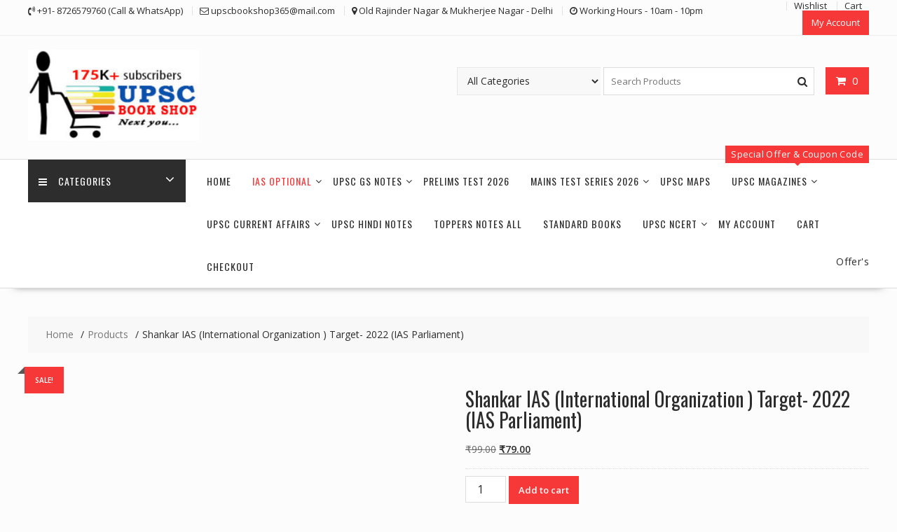

--- FILE ---
content_type: text/html; charset=UTF-8
request_url: https://upscbookshop.com/product/shankar-ias-economy-agriculture-target-2022/
body_size: 27167
content:
<!DOCTYPE html>
		<html lang="en-US" prefix="og: https://ogp.me/ns#" xmlns="http://www.w3.org/1999/html">
			<head>

				<meta charset="UTF-8">
		<meta name="viewport" content="width=device-width, initial-scale=1">
		<link rel="profile" href="https://gmpg.org/xfn/11">
		<link rel="pingback" href="https://upscbookshop.com/xmlrpc.php">
					<style>								
					form#stickyelements-form input::-moz-placeholder{
						color: #4F4F4F;
					} 
					form#stickyelements-form input::-ms-input-placeholder{
						color: #4F4F4F					} 
					form#stickyelements-form input::-webkit-input-placeholder{
						color: #4F4F4F					}
					form#stickyelements-form input::placeholder{
						color: #4F4F4F					}
					form#stickyelements-form textarea::placeholder {
						color: #4F4F4F					}
					form#stickyelements-form textarea::-moz-placeholder {
						color: #4F4F4F					}					
			</style>	
			
<!-- Search Engine Optimization by Rank Math - https://rankmath.com/ -->
<title>Shankar IAS (International Organization ) Target- 2022 (IAS Parliament) - UPSC BOOK SHOP</title>
<meta name="robots" content="index, follow, max-snippet:-1, max-video-preview:-1, max-image-preview:large"/>
<link rel="canonical" href="https://upscbookshop.com/product/shankar-ias-economy-agriculture-target-2022/" />
<meta property="og:locale" content="en_US" />
<meta property="og:type" content="product" />
<meta property="og:title" content="Shankar IAS (International Organization ) Target- 2022 (IAS Parliament) - UPSC BOOK SHOP" />
<meta property="og:url" content="https://upscbookshop.com/product/shankar-ias-economy-agriculture-target-2022/" />
<meta property="og:site_name" content="UPSC BOOK SHOP" />
<meta property="og:updated_time" content="2025-11-28T07:10:38+00:00" />
<meta property="og:image" content="https://upscbookshop.com/wp-content/uploads/2022/04/CapturevcvscIO.jpg" />
<meta property="og:image:secure_url" content="https://upscbookshop.com/wp-content/uploads/2022/04/CapturevcvscIO.jpg" />
<meta property="og:image:width" content="300" />
<meta property="og:image:height" content="300" />
<meta property="og:image:alt" content="Shankar IAS (International Organization ) Target- 2022 (IAS Parliament)" />
<meta property="og:image:type" content="image/jpeg" />
<meta property="product:price:amount" content="79" />
<meta property="product:price:currency" content="INR" />
<meta property="product:availability" content="instock" />
<meta name="twitter:card" content="summary_large_image" />
<meta name="twitter:title" content="Shankar IAS (International Organization ) Target- 2022 (IAS Parliament) - UPSC BOOK SHOP" />
<meta name="twitter:image" content="https://upscbookshop.com/wp-content/uploads/2022/04/CapturevcvscIO.jpg" />
<meta name="twitter:label1" content="Price" />
<meta name="twitter:data1" content="&#8377;79.00" />
<meta name="twitter:label2" content="Availability" />
<meta name="twitter:data2" content="In stock" />
<script type="application/ld+json" class="rank-math-schema">{"@context":"https://schema.org","@graph":[{"@type":"Organization","@id":"https://upscbookshop.com/#organization","name":"UPSC BOOK SHOP","url":"https://upscbookshop.com","logo":{"@type":"ImageObject","@id":"https://upscbookshop.com/#logo","url":"https://upscbookshop.com/wp-content/uploads/2022/03/cropped-cropped-25fdfd0px-285x155.jpg","contentUrl":"https://upscbookshop.com/wp-content/uploads/2022/03/cropped-cropped-25fdfd0px-285x155.jpg","caption":"UPSC BOOK SHOP","inLanguage":"en-US"}},{"@type":"WebSite","@id":"https://upscbookshop.com/#website","url":"https://upscbookshop.com","name":"UPSC BOOK SHOP","publisher":{"@id":"https://upscbookshop.com/#organization"},"inLanguage":"en-US"},{"@type":"ImageObject","@id":"https://upscbookshop.com/wp-content/uploads/2022/04/CapturevcvscIO.jpg","url":"https://upscbookshop.com/wp-content/uploads/2022/04/CapturevcvscIO.jpg","width":"300","height":"300","inLanguage":"en-US"},{"@type":"ItemPage","@id":"https://upscbookshop.com/product/shankar-ias-economy-agriculture-target-2022/#webpage","url":"https://upscbookshop.com/product/shankar-ias-economy-agriculture-target-2022/","name":"Shankar IAS (International Organization ) Target- 2022 (IAS Parliament) - UPSC BOOK SHOP","datePublished":"2022-04-13T13:12:32+00:00","dateModified":"2025-11-28T07:10:38+00:00","isPartOf":{"@id":"https://upscbookshop.com/#website"},"primaryImageOfPage":{"@id":"https://upscbookshop.com/wp-content/uploads/2022/04/CapturevcvscIO.jpg"},"inLanguage":"en-US"},{"@type":"Product","name":"Shankar IAS (International Organization ) Target- 2022 (IAS Parliament) - UPSC BOOK SHOP","category":"Current Affaire vision IAS","mainEntityOfPage":{"@id":"https://upscbookshop.com/product/shankar-ias-economy-agriculture-target-2022/#webpage"},"weight":{"@type":"QuantitativeValue","unitCode":"GRM","value":"300"},"image":[{"@type":"ImageObject","url":"https://upscbookshop.com/wp-content/uploads/2022/04/CapturevcvscIO.jpg","height":"300","width":"300"}],"offers":{"@type":"Offer","price":"79.00","priceCurrency":"INR","priceValidUntil":"2027-12-31","availability":"http://schema.org/InStock","itemCondition":"NewCondition","url":"https://upscbookshop.com/product/shankar-ias-economy-agriculture-target-2022/","seller":{"@type":"Organization","@id":"https://upscbookshop.com/","name":"UPSC BOOK SHOP","url":"https://upscbookshop.com","logo":""},"priceSpecification":{"price":"79","priceCurrency":"INR","valueAddedTaxIncluded":"false"}},"additionalProperty":[{"@type":"PropertyValue","name":"book-format","value":"Photocopy and B/W"},{"@type":"PropertyValue","name":"pages","value":"1110"}],"@id":"https://upscbookshop.com/product/shankar-ias-economy-agriculture-target-2022/#richSnippet"}]}</script>
<!-- /Rank Math WordPress SEO plugin -->

<link rel='dns-prefetch' href='//fonts.googleapis.com' />
<link rel='dns-prefetch' href='//www.googletagmanager.com' />
<link rel="alternate" type="application/rss+xml" title="UPSC BOOK SHOP &raquo; Feed" href="https://upscbookshop.com/feed/" />
<link rel="alternate" type="application/rss+xml" title="UPSC BOOK SHOP &raquo; Comments Feed" href="https://upscbookshop.com/comments/feed/" />
<link rel="alternate" type="application/rss+xml" title="UPSC BOOK SHOP &raquo; Shankar IAS (International Organization ) Target- 2022 (IAS Parliament) Comments Feed" href="https://upscbookshop.com/product/shankar-ias-economy-agriculture-target-2022/feed/" />
<link rel="alternate" title="oEmbed (JSON)" type="application/json+oembed" href="https://upscbookshop.com/wp-json/oembed/1.0/embed?url=https%3A%2F%2Fupscbookshop.com%2Fproduct%2Fshankar-ias-economy-agriculture-target-2022%2F" />
<link rel="alternate" title="oEmbed (XML)" type="text/xml+oembed" href="https://upscbookshop.com/wp-json/oembed/1.0/embed?url=https%3A%2F%2Fupscbookshop.com%2Fproduct%2Fshankar-ias-economy-agriculture-target-2022%2F&#038;format=xml" />
<link rel="alternate" type="application/rss+xml" title="UPSC BOOK SHOP &raquo; Stories Feed" href="https://upscbookshop.com/web-stories/feed/"><style>@media screen and (max-width: 650px) {body {padding-bottom:60px;}}</style><style id='wp-img-auto-sizes-contain-inline-css' type='text/css'>
img:is([sizes=auto i],[sizes^="auto," i]){contain-intrinsic-size:3000px 1500px}
/*# sourceURL=wp-img-auto-sizes-contain-inline-css */
</style>
<link rel='stylesheet' id='phonepe-styles-css' href='https://upscbookshop.com/wp-content/plugins/phonepe-payment-solutions/style.css?ver=6.9' type='text/css' media='all' />
<style id='wp-emoji-styles-inline-css' type='text/css'>

	img.wp-smiley, img.emoji {
		display: inline !important;
		border: none !important;
		box-shadow: none !important;
		height: 1em !important;
		width: 1em !important;
		margin: 0 0.07em !important;
		vertical-align: -0.1em !important;
		background: none !important;
		padding: 0 !important;
	}
/*# sourceURL=wp-emoji-styles-inline-css */
</style>
<link rel='stylesheet' id='wp-block-library-css' href='https://upscbookshop.com/wp-includes/css/dist/block-library/style.min.css?ver=6.9' type='text/css' media='all' />
<link rel='stylesheet' id='wc-blocks-style-css' href='https://upscbookshop.com/wp-content/plugins/woocommerce/assets/client/blocks/wc-blocks.css?ver=wc-10.4.3' type='text/css' media='all' />
<style id='global-styles-inline-css' type='text/css'>
:root{--wp--preset--aspect-ratio--square: 1;--wp--preset--aspect-ratio--4-3: 4/3;--wp--preset--aspect-ratio--3-4: 3/4;--wp--preset--aspect-ratio--3-2: 3/2;--wp--preset--aspect-ratio--2-3: 2/3;--wp--preset--aspect-ratio--16-9: 16/9;--wp--preset--aspect-ratio--9-16: 9/16;--wp--preset--color--black: #000000;--wp--preset--color--cyan-bluish-gray: #abb8c3;--wp--preset--color--white: #ffffff;--wp--preset--color--pale-pink: #f78da7;--wp--preset--color--vivid-red: #cf2e2e;--wp--preset--color--luminous-vivid-orange: #ff6900;--wp--preset--color--luminous-vivid-amber: #fcb900;--wp--preset--color--light-green-cyan: #7bdcb5;--wp--preset--color--vivid-green-cyan: #00d084;--wp--preset--color--pale-cyan-blue: #8ed1fc;--wp--preset--color--vivid-cyan-blue: #0693e3;--wp--preset--color--vivid-purple: #9b51e0;--wp--preset--gradient--vivid-cyan-blue-to-vivid-purple: linear-gradient(135deg,rgb(6,147,227) 0%,rgb(155,81,224) 100%);--wp--preset--gradient--light-green-cyan-to-vivid-green-cyan: linear-gradient(135deg,rgb(122,220,180) 0%,rgb(0,208,130) 100%);--wp--preset--gradient--luminous-vivid-amber-to-luminous-vivid-orange: linear-gradient(135deg,rgb(252,185,0) 0%,rgb(255,105,0) 100%);--wp--preset--gradient--luminous-vivid-orange-to-vivid-red: linear-gradient(135deg,rgb(255,105,0) 0%,rgb(207,46,46) 100%);--wp--preset--gradient--very-light-gray-to-cyan-bluish-gray: linear-gradient(135deg,rgb(238,238,238) 0%,rgb(169,184,195) 100%);--wp--preset--gradient--cool-to-warm-spectrum: linear-gradient(135deg,rgb(74,234,220) 0%,rgb(151,120,209) 20%,rgb(207,42,186) 40%,rgb(238,44,130) 60%,rgb(251,105,98) 80%,rgb(254,248,76) 100%);--wp--preset--gradient--blush-light-purple: linear-gradient(135deg,rgb(255,206,236) 0%,rgb(152,150,240) 100%);--wp--preset--gradient--blush-bordeaux: linear-gradient(135deg,rgb(254,205,165) 0%,rgb(254,45,45) 50%,rgb(107,0,62) 100%);--wp--preset--gradient--luminous-dusk: linear-gradient(135deg,rgb(255,203,112) 0%,rgb(199,81,192) 50%,rgb(65,88,208) 100%);--wp--preset--gradient--pale-ocean: linear-gradient(135deg,rgb(255,245,203) 0%,rgb(182,227,212) 50%,rgb(51,167,181) 100%);--wp--preset--gradient--electric-grass: linear-gradient(135deg,rgb(202,248,128) 0%,rgb(113,206,126) 100%);--wp--preset--gradient--midnight: linear-gradient(135deg,rgb(2,3,129) 0%,rgb(40,116,252) 100%);--wp--preset--font-size--small: 13px;--wp--preset--font-size--medium: 20px;--wp--preset--font-size--large: 36px;--wp--preset--font-size--x-large: 42px;--wp--preset--spacing--20: 0.44rem;--wp--preset--spacing--30: 0.67rem;--wp--preset--spacing--40: 1rem;--wp--preset--spacing--50: 1.5rem;--wp--preset--spacing--60: 2.25rem;--wp--preset--spacing--70: 3.38rem;--wp--preset--spacing--80: 5.06rem;--wp--preset--shadow--natural: 6px 6px 9px rgba(0, 0, 0, 0.2);--wp--preset--shadow--deep: 12px 12px 50px rgba(0, 0, 0, 0.4);--wp--preset--shadow--sharp: 6px 6px 0px rgba(0, 0, 0, 0.2);--wp--preset--shadow--outlined: 6px 6px 0px -3px rgb(255, 255, 255), 6px 6px rgb(0, 0, 0);--wp--preset--shadow--crisp: 6px 6px 0px rgb(0, 0, 0);}:where(.is-layout-flex){gap: 0.5em;}:where(.is-layout-grid){gap: 0.5em;}body .is-layout-flex{display: flex;}.is-layout-flex{flex-wrap: wrap;align-items: center;}.is-layout-flex > :is(*, div){margin: 0;}body .is-layout-grid{display: grid;}.is-layout-grid > :is(*, div){margin: 0;}:where(.wp-block-columns.is-layout-flex){gap: 2em;}:where(.wp-block-columns.is-layout-grid){gap: 2em;}:where(.wp-block-post-template.is-layout-flex){gap: 1.25em;}:where(.wp-block-post-template.is-layout-grid){gap: 1.25em;}.has-black-color{color: var(--wp--preset--color--black) !important;}.has-cyan-bluish-gray-color{color: var(--wp--preset--color--cyan-bluish-gray) !important;}.has-white-color{color: var(--wp--preset--color--white) !important;}.has-pale-pink-color{color: var(--wp--preset--color--pale-pink) !important;}.has-vivid-red-color{color: var(--wp--preset--color--vivid-red) !important;}.has-luminous-vivid-orange-color{color: var(--wp--preset--color--luminous-vivid-orange) !important;}.has-luminous-vivid-amber-color{color: var(--wp--preset--color--luminous-vivid-amber) !important;}.has-light-green-cyan-color{color: var(--wp--preset--color--light-green-cyan) !important;}.has-vivid-green-cyan-color{color: var(--wp--preset--color--vivid-green-cyan) !important;}.has-pale-cyan-blue-color{color: var(--wp--preset--color--pale-cyan-blue) !important;}.has-vivid-cyan-blue-color{color: var(--wp--preset--color--vivid-cyan-blue) !important;}.has-vivid-purple-color{color: var(--wp--preset--color--vivid-purple) !important;}.has-black-background-color{background-color: var(--wp--preset--color--black) !important;}.has-cyan-bluish-gray-background-color{background-color: var(--wp--preset--color--cyan-bluish-gray) !important;}.has-white-background-color{background-color: var(--wp--preset--color--white) !important;}.has-pale-pink-background-color{background-color: var(--wp--preset--color--pale-pink) !important;}.has-vivid-red-background-color{background-color: var(--wp--preset--color--vivid-red) !important;}.has-luminous-vivid-orange-background-color{background-color: var(--wp--preset--color--luminous-vivid-orange) !important;}.has-luminous-vivid-amber-background-color{background-color: var(--wp--preset--color--luminous-vivid-amber) !important;}.has-light-green-cyan-background-color{background-color: var(--wp--preset--color--light-green-cyan) !important;}.has-vivid-green-cyan-background-color{background-color: var(--wp--preset--color--vivid-green-cyan) !important;}.has-pale-cyan-blue-background-color{background-color: var(--wp--preset--color--pale-cyan-blue) !important;}.has-vivid-cyan-blue-background-color{background-color: var(--wp--preset--color--vivid-cyan-blue) !important;}.has-vivid-purple-background-color{background-color: var(--wp--preset--color--vivid-purple) !important;}.has-black-border-color{border-color: var(--wp--preset--color--black) !important;}.has-cyan-bluish-gray-border-color{border-color: var(--wp--preset--color--cyan-bluish-gray) !important;}.has-white-border-color{border-color: var(--wp--preset--color--white) !important;}.has-pale-pink-border-color{border-color: var(--wp--preset--color--pale-pink) !important;}.has-vivid-red-border-color{border-color: var(--wp--preset--color--vivid-red) !important;}.has-luminous-vivid-orange-border-color{border-color: var(--wp--preset--color--luminous-vivid-orange) !important;}.has-luminous-vivid-amber-border-color{border-color: var(--wp--preset--color--luminous-vivid-amber) !important;}.has-light-green-cyan-border-color{border-color: var(--wp--preset--color--light-green-cyan) !important;}.has-vivid-green-cyan-border-color{border-color: var(--wp--preset--color--vivid-green-cyan) !important;}.has-pale-cyan-blue-border-color{border-color: var(--wp--preset--color--pale-cyan-blue) !important;}.has-vivid-cyan-blue-border-color{border-color: var(--wp--preset--color--vivid-cyan-blue) !important;}.has-vivid-purple-border-color{border-color: var(--wp--preset--color--vivid-purple) !important;}.has-vivid-cyan-blue-to-vivid-purple-gradient-background{background: var(--wp--preset--gradient--vivid-cyan-blue-to-vivid-purple) !important;}.has-light-green-cyan-to-vivid-green-cyan-gradient-background{background: var(--wp--preset--gradient--light-green-cyan-to-vivid-green-cyan) !important;}.has-luminous-vivid-amber-to-luminous-vivid-orange-gradient-background{background: var(--wp--preset--gradient--luminous-vivid-amber-to-luminous-vivid-orange) !important;}.has-luminous-vivid-orange-to-vivid-red-gradient-background{background: var(--wp--preset--gradient--luminous-vivid-orange-to-vivid-red) !important;}.has-very-light-gray-to-cyan-bluish-gray-gradient-background{background: var(--wp--preset--gradient--very-light-gray-to-cyan-bluish-gray) !important;}.has-cool-to-warm-spectrum-gradient-background{background: var(--wp--preset--gradient--cool-to-warm-spectrum) !important;}.has-blush-light-purple-gradient-background{background: var(--wp--preset--gradient--blush-light-purple) !important;}.has-blush-bordeaux-gradient-background{background: var(--wp--preset--gradient--blush-bordeaux) !important;}.has-luminous-dusk-gradient-background{background: var(--wp--preset--gradient--luminous-dusk) !important;}.has-pale-ocean-gradient-background{background: var(--wp--preset--gradient--pale-ocean) !important;}.has-electric-grass-gradient-background{background: var(--wp--preset--gradient--electric-grass) !important;}.has-midnight-gradient-background{background: var(--wp--preset--gradient--midnight) !important;}.has-small-font-size{font-size: var(--wp--preset--font-size--small) !important;}.has-medium-font-size{font-size: var(--wp--preset--font-size--medium) !important;}.has-large-font-size{font-size: var(--wp--preset--font-size--large) !important;}.has-x-large-font-size{font-size: var(--wp--preset--font-size--x-large) !important;}
/*# sourceURL=global-styles-inline-css */
</style>

<style id='classic-theme-styles-inline-css' type='text/css'>
/*! This file is auto-generated */
.wp-block-button__link{color:#fff;background-color:#32373c;border-radius:9999px;box-shadow:none;text-decoration:none;padding:calc(.667em + 2px) calc(1.333em + 2px);font-size:1.125em}.wp-block-file__button{background:#32373c;color:#fff;text-decoration:none}
/*# sourceURL=/wp-includes/css/classic-themes.min.css */
</style>
<link rel='stylesheet' id='fontawesome-css' href='https://upscbookshop.com/wp-content/plugins/gutentor/assets/library/fontawesome/css/all.min.css?ver=5.12.0' type='text/css' media='all' />
<link rel='stylesheet' id='wpness-grid-css' href='https://upscbookshop.com/wp-content/plugins/gutentor/assets/library/wpness-grid/wpness-grid.css?ver=1.0.0' type='text/css' media='all' />
<link rel='stylesheet' id='animate-css' href='https://upscbookshop.com/wp-content/plugins/gutentor/assets/library/animatecss/animate.min.css?ver=3.7.2' type='text/css' media='all' />
<link rel='stylesheet' id='wp-components-css' href='https://upscbookshop.com/wp-includes/css/dist/components/style.min.css?ver=6.9' type='text/css' media='all' />
<link rel='stylesheet' id='wp-preferences-css' href='https://upscbookshop.com/wp-includes/css/dist/preferences/style.min.css?ver=6.9' type='text/css' media='all' />
<link rel='stylesheet' id='wp-block-editor-css' href='https://upscbookshop.com/wp-includes/css/dist/block-editor/style.min.css?ver=6.9' type='text/css' media='all' />
<link rel='stylesheet' id='wp-reusable-blocks-css' href='https://upscbookshop.com/wp-includes/css/dist/reusable-blocks/style.min.css?ver=6.9' type='text/css' media='all' />
<link rel='stylesheet' id='wp-patterns-css' href='https://upscbookshop.com/wp-includes/css/dist/patterns/style.min.css?ver=6.9' type='text/css' media='all' />
<link rel='stylesheet' id='wp-editor-css' href='https://upscbookshop.com/wp-includes/css/dist/editor/style.min.css?ver=6.9' type='text/css' media='all' />
<link rel='stylesheet' id='gutentor-css' href='https://upscbookshop.com/wp-content/plugins/gutentor/dist/blocks.style.build.css?ver=3.5.4' type='text/css' media='all' />
<link rel='stylesheet' id='contact-form-7-css' href='https://upscbookshop.com/wp-content/plugins/contact-form-7/includes/css/styles.css?ver=6.1.4' type='text/css' media='all' />
<link rel='stylesheet' id='woocommerce-order-on-whatsapp-css' href='https://upscbookshop.com/wp-content/plugins/order-on-mobile-for-woocommerce/public/css/woocommerce-order-on-whatsapp-public.css?ver=2.0' type='text/css' media='all' />
<link rel='stylesheet' id='photoswipe-css' href='https://upscbookshop.com/wp-content/plugins/woocommerce/assets/css/photoswipe/photoswipe.min.css?ver=10.4.3' type='text/css' media='all' />
<link rel='stylesheet' id='photoswipe-default-skin-css' href='https://upscbookshop.com/wp-content/plugins/woocommerce/assets/css/photoswipe/default-skin/default-skin.min.css?ver=10.4.3' type='text/css' media='all' />
<link rel='stylesheet' id='woocommerce-layout-css' href='https://upscbookshop.com/wp-content/plugins/woocommerce/assets/css/woocommerce-layout.css?ver=10.4.3' type='text/css' media='all' />
<link rel='stylesheet' id='woocommerce-smallscreen-css' href='https://upscbookshop.com/wp-content/plugins/woocommerce/assets/css/woocommerce-smallscreen.css?ver=10.4.3' type='text/css' media='only screen and (max-width: 768px)' />
<link rel='stylesheet' id='woocommerce-general-css' href='https://upscbookshop.com/wp-content/plugins/woocommerce/assets/css/woocommerce.css?ver=10.4.3' type='text/css' media='all' />
<style id='woocommerce-inline-inline-css' type='text/css'>
.woocommerce form .form-row .required { visibility: visible; }
/*# sourceURL=woocommerce-inline-inline-css */
</style>
<link crossorigin="anonymous" rel='stylesheet' id='online-shop-googleapis-css' href='//fonts.googleapis.com/css?family=Oswald%3A400%2C300%7COpen+Sans%3A600%2C400&#038;ver=1.0.0' type='text/css' media='all' />
<link rel='stylesheet' id='font-awesome-css' href='https://upscbookshop.com/wp-content/themes/online-shop/assets/library/Font-Awesome/css/font-awesome.min.css?ver=4.7.0' type='text/css' media='all' />
<link rel='stylesheet' id='select2-css' href='https://upscbookshop.com/wp-content/plugins/woocommerce/assets/css/select2.css?ver=10.4.3' type='text/css' media='all' />
<link rel='stylesheet' id='online-shop-style-css' href='https://upscbookshop.com/wp-content/themes/online-shop/style.css?ver=1.3.2' type='text/css' media='all' />
<style id='online-shop-style-inline-css' type='text/css'>

            .slider-section .at-action-wrapper .slick-arrow,
            .beside-slider .at-action-wrapper .slick-arrow,
            mark,
            .comment-form .form-submit input,
            .read-more,
            .slider-section .cat-links a,
            .featured-desc .above-entry-meta .cat-links a,
            #calendar_wrap #wp-calendar #today,
            #calendar_wrap #wp-calendar #today a,
            .wpcf7-form input.wpcf7-submit:hover,
            .breadcrumb,
            .slicknav_btn,
            .special-menu:hover,
            .slider-buttons a,
            .yith-wcwl-wrapper,
			.wc-cart-wrapper,
			.woocommerce span.onsale,
			.new-label,
			.woocommerce a.button.add_to_cart_button,
			.woocommerce a.added_to_cart,
			.woocommerce a.button.product_type_grouped,
			.woocommerce a.button.product_type_external,
			.woocommerce .single-product #respond input#submit.alt,
			.woocommerce .single-product a.button.alt,
			.woocommerce .single-product button.button.alt,
			.woocommerce .single-product input.button.alt,
			.woocommerce #respond input#submit.alt,
			.woocommerce a.button.alt,
			.woocommerce button.button.alt,
			.woocommerce input.button.alt,
			.woocommerce .widget_shopping_cart_content .buttons a.button,
			.woocommerce div.product .woocommerce-tabs ul.tabs li:hover,
			.woocommerce div.product .woocommerce-tabs ul.tabs li.active,
			.woocommerce .cart .button,
			.woocommerce .cart input.button,
			.woocommerce input.button:disabled, 
			.woocommerce input.button:disabled[disabled],
			.woocommerce input.button:disabled:hover, 
			.woocommerce input.button:disabled[disabled]:hover,
			 .wc-cat-feature .cat-title,
			 .single-item .icon,
			 .menu-right-highlight-text,
			 .woocommerce nav.woocommerce-pagination ul li a:focus, 
			 .woocommerce nav.woocommerce-pagination ul li a:hover, 
			 .woocommerce nav.woocommerce-pagination ul li span.current,
			 .woocommerce a.button.wc-forward,
			 a.my-account,
			 .woocommerce .widget_price_filter .ui-slider .ui-slider-range,
			 .woocommerce .widget_price_filter .ui-slider .ui-slider-handle {
                background: #f73838;
                color:#fff;
            }
             a:hover,
             a:focus,
            .screen-reader-text:focus,
            .socials a:hover,
            .socials a:focus,
            .site-title a,
            .widget_search input#s,
            .search-block #searchsubmit,
            .widget_search #searchsubmit,
            .footer-sidebar .featured-desc .below-entry-meta a:hover,
            .footer-sidebar .featured-desc .below-entry-meta a:focus,
            .slider-section .slide-title:hover,
            .slider-feature-wrap a:hover,
            .slider-feature-wrap a:focus,
            .featured-desc .below-entry-meta span:hover,
            .posted-on a:hover,
            .cat-links a:hover,
            .comments-link a:hover,
            .edit-link a:hover,
            .tags-links a:hover,
            .byline a:hover,
            .nav-links a:hover,
            .posted-on a:focus,
            .cat-links a:focus,
            .comments-link a:focus,
            .edit-link a:focus,
            .tags-links a:focus,
            .byline a:focus,
            .nav-links a:focus,
            .comment-form .form-submit input:hover, .read-more:hover,
            .comment-form .form-submit input:hover, .read-more:focus,
            #online-shop-breadcrumbs a:hover,
            #online-shop-breadcrumbs a:focus,
            .wpcf7-form input.wpcf7-submit,
            .header-wrapper .menu li:hover > a,
            .header-wrapper .menu > li.current-menu-item > a,
            .header-wrapper .menu > li.current-menu-parent > a,
            .header-wrapper .menu > li.current_page_parent > a,
            .header-wrapper .menu > li.current_page_ancestor > a,
            .header-wrapper .main-navigation ul ul.sub-menu li:hover > a ,
            .woocommerce .star-rating, 
            .woocommerce ul.products li.product .star-rating,
            .woocommerce p.stars a,
            .woocommerce ul.products li.product .price,
            .woocommerce ul.products li.product .price ins .amount,
            .woocommerce a.button.add_to_cart_button:hover,
            .woocommerce a.added_to_cart:hover,
            .woocommerce a.button.product_type_grouped:hover,
            .woocommerce a.button.product_type_external:hover,
            .woocommerce .cart .button:hover,
            .woocommerce .cart input.button:hover,
            .woocommerce #respond input#submit.alt:hover,
			.woocommerce a.button.alt:hover,
			.woocommerce button.button.alt:hover,
			.woocommerce input.button.alt:hover,
			.woocommerce .woocommerce-info .button:hover,
			.woocommerce .widget_shopping_cart_content .buttons a.button:hover,
			.woocommerce div.product .woocommerce-tabs ul.tabs li a,
			.at-cat-product-wrap .product-details h3 a:hover,
			.at-tabs >span.active,
			.feature-promo .single-unit .page-details .title,
			.woocommerce-message::before,
			a.my-account:hover{
                color: #f73838;
            }
        .comment-form .form-submit input, 
        .read-more,
            .widget_search input#s,
            .tagcloud a,
            .woocommerce .cart .button, 
            .woocommerce .cart input.button,
            .woocommerce a.button.add_to_cart_button,
            .woocommerce a.added_to_cart,
            .woocommerce a.button.product_type_grouped,
            .woocommerce a.button.product_type_external,
            .woocommerce .cart .button,
            .woocommerce .cart input.button
            .woocommerce .single-product #respond input#submit.alt,
			.woocommerce .single-product a.button.alt,
			.woocommerce .single-product button.button.alt,
			.woocommerce .single-product input.button.alt,
			.woocommerce #respond input#submit.alt,
			.woocommerce a.button.alt,
			.woocommerce button.button.alt,
			.woocommerce input.button.alt,
			.woocommerce .widget_shopping_cart_content .buttons a.button,
			.woocommerce div.product .woocommerce-tabs ul.tabs:before,
			a.my-account,
            .slick-arrow:hover{
                border: 1px solid #f73838;
            }
            .nav-links .nav-previous a:hover,
            .nav-links .nav-next a:hover{
                border-top: 1px solid #f73838;
            }
            .at-title-action-wrapper,
            .page-header .page-title,
            .blog-no-image article.post.sticky,
             article.post.sticky,
             .related.products > h2,
             .cross-sells > h2,
             .cart_totals  > h2,
             .woocommerce-order-details > h2,
             .woocommerce-customer-details > h2,
             .comments-title{
                border-bottom: 1px solid #f73838;
            }
            .wpcf7-form input.wpcf7-submit{
                border: 2px solid #f73838;
            }
            .breadcrumb::after {
                border-left: 5px solid #f73838;
            }
            /*header cart*/
            .site-header .widget_shopping_cart{
                border-bottom: 3px solid #f73838;
                border-top: 3px solid #f73838;
            }
            .site-header .widget_shopping_cart:before {
                border-bottom: 10px solid #f73838;
            }
            .woocommerce-message {
                border-top-color: #f73838;
            }
        @media screen and (max-width:992px){
                .slicknav_btn{
                    border: 1px solid #f73838;
                }
                .slicknav_btn.slicknav_open{
                    border: 1px solid #ffffff;
                }
                .slicknav_nav li.current-menu-ancestor > a,
                .slicknav_nav li.current-menu-item  > a,
                .slicknav_nav li.current_page_item > a,
                .slicknav_nav li.current_page_item .slicknav_item > span{
                    color: #f73838;
                }
            }
        .header-wrapper .menu li .at-menu-desc:after,
          .menu-right-highlight-text:after{
            border-top-color:#f73838;
          }
          .woocommerce .woocommerce-MyAccount-navigation ul li.is-active a:after{
            border-left-color:#f73838;
          }
          .woocommerce .woocommerce-MyAccount-navigation ul li.is-active a,
          .woocommerce .woocommerce-MyAccount-navigation ul li.is-active a:hover{
              background:#f73838;

          }
          .header-wrapper .menu li .at-menu-desc,
          .widget_online_shop_wc_taxonomies .acme-single-cat .cat-title{
              background:#f73838;
          }
        }
                    .cat-links .at-cat-item-1{
                    color: #f73838;
                    }
                    
                    .cat-links .at-cat-item-1:hover{
                    color: #2d2d2d;
                    }
                    
                    .cat-links .at-cat-item-33{
                    color: #f73838;
                    }
                    
                    .cat-links .at-cat-item-33:hover{
                    color: #2d2d2d;
                    }
                    
                    .cat-links .at-cat-item-34{
                    color: #f73838;
                    }
                    
                    .cat-links .at-cat-item-34:hover{
                    color: #2d2d2d;
                    }
                    
                    .cat-links .at-cat-item-35{
                    color: #f73838;
                    }
                    
                    .cat-links .at-cat-item-35:hover{
                    color: #2d2d2d;
                    }
                    
                    .cat-links .at-cat-item-36{
                    color: #f73838;
                    }
                    
                    .cat-links .at-cat-item-36:hover{
                    color: #2d2d2d;
                    }
                    
                    .cat-links .at-cat-item-76{
                    color: #f73838;
                    }
                    
                    .cat-links .at-cat-item-76:hover{
                    color: #2d2d2d;
                    }
                    
/*# sourceURL=online-shop-style-inline-css */
</style>
<link rel='stylesheet' id='slick-css' href='https://upscbookshop.com/wp-content/plugins/gutentor/assets/library/slick/slick.min.css?ver=1.8.1' type='text/css' media='all' />
<link rel='stylesheet' id='online-shop-block-front-styles-css' href='https://upscbookshop.com/wp-content/themes/online-shop/acmethemes/gutenberg/gutenberg-front.css?ver=1.0' type='text/css' media='all' />
<link rel='stylesheet' id='flexible-shipping-free-shipping-css' href='https://upscbookshop.com/wp-content/plugins/flexible-shipping/assets/dist/css/free-shipping.css?ver=6.5.2.2' type='text/css' media='all' />
<link crossorigin="anonymous" rel='stylesheet' id='mystickyelements-google-fonts-css' href='https://fonts.googleapis.com/css?family=Poppins%3A400%2C500%2C600%2C700&#038;ver=6.9' type='text/css' media='all' />
<link rel='stylesheet' id='font-awesome-css-css' href='https://upscbookshop.com/wp-content/plugins/mystickyelements/css/font-awesome.min.css?ver=2.3.4' type='text/css' media='all' />
<link rel='stylesheet' id='mystickyelements-front-css-css' href='https://upscbookshop.com/wp-content/plugins/mystickyelements/css/mystickyelements-front.min.css?ver=2.3.4' type='text/css' media='all' />
<link rel='stylesheet' id='intl-tel-input-css' href='https://upscbookshop.com/wp-content/plugins/mystickyelements/intl-tel-input-src/build/css/intlTelInput.css?ver=2.3.4' type='text/css' media='all' />
<link rel='stylesheet' id='call-now-button-modern-style-css' href='https://upscbookshop.com/wp-content/plugins/call-now-button/resources/style/modern.css?ver=1.5.5' type='text/css' media='all' />
<script type="text/javascript">
            window._nslDOMReady = (function () {
                const executedCallbacks = new Set();
            
                return function (callback) {
                    /**
                    * Third parties might dispatch DOMContentLoaded events, so we need to ensure that we only run our callback once!
                    */
                    if (executedCallbacks.has(callback)) return;
            
                    const wrappedCallback = function () {
                        if (executedCallbacks.has(callback)) return;
                        executedCallbacks.add(callback);
                        callback();
                    };
            
                    if (document.readyState === "complete" || document.readyState === "interactive") {
                        wrappedCallback();
                    } else {
                        document.addEventListener("DOMContentLoaded", wrappedCallback);
                    }
                };
            })();
        </script><script type="text/javascript" src="https://upscbookshop.com/wp-includes/js/jquery/jquery.min.js?ver=3.7.1" id="jquery-core-js"></script>
<script type="text/javascript" src="https://upscbookshop.com/wp-includes/js/jquery/jquery-migrate.min.js?ver=3.4.1" id="jquery-migrate-js"></script>
<script type="text/javascript" id="woocommerce-order-on-whatsapp-js-extra">
/* <![CDATA[ */
var ajax_object = {"ajaxurl":"https://upscbookshop.com/wp-admin/admin-ajax.php"};
//# sourceURL=woocommerce-order-on-whatsapp-js-extra
/* ]]> */
</script>
<script type="text/javascript" src="https://upscbookshop.com/wp-content/plugins/order-on-mobile-for-woocommerce/public/js/woocommerce-order-on-whatsapp-public.js?ver=2.0" id="woocommerce-order-on-whatsapp-js"></script>
<script type="text/javascript" src="https://upscbookshop.com/wp-content/plugins/woocommerce/assets/js/jquery-blockui/jquery.blockUI.min.js?ver=2.7.0-wc.10.4.3" id="wc-jquery-blockui-js" defer="defer" data-wp-strategy="defer"></script>
<script type="text/javascript" id="wc-add-to-cart-js-extra">
/* <![CDATA[ */
var wc_add_to_cart_params = {"ajax_url":"/wp-admin/admin-ajax.php","wc_ajax_url":"/?wc-ajax=%%endpoint%%","i18n_view_cart":"View cart","cart_url":"https://upscbookshop.com/cart/","is_cart":"","cart_redirect_after_add":"no"};
//# sourceURL=wc-add-to-cart-js-extra
/* ]]> */
</script>
<script type="text/javascript" src="https://upscbookshop.com/wp-content/plugins/woocommerce/assets/js/frontend/add-to-cart.min.js?ver=10.4.3" id="wc-add-to-cart-js" defer="defer" data-wp-strategy="defer"></script>
<script type="text/javascript" src="https://upscbookshop.com/wp-content/plugins/woocommerce/assets/js/zoom/jquery.zoom.min.js?ver=1.7.21-wc.10.4.3" id="wc-zoom-js" defer="defer" data-wp-strategy="defer"></script>
<script type="text/javascript" src="https://upscbookshop.com/wp-content/plugins/woocommerce/assets/js/flexslider/jquery.flexslider.min.js?ver=2.7.2-wc.10.4.3" id="wc-flexslider-js" defer="defer" data-wp-strategy="defer"></script>
<script type="text/javascript" src="https://upscbookshop.com/wp-content/plugins/woocommerce/assets/js/photoswipe/photoswipe.min.js?ver=4.1.1-wc.10.4.3" id="wc-photoswipe-js" defer="defer" data-wp-strategy="defer"></script>
<script type="text/javascript" src="https://upscbookshop.com/wp-content/plugins/woocommerce/assets/js/photoswipe/photoswipe-ui-default.min.js?ver=4.1.1-wc.10.4.3" id="wc-photoswipe-ui-default-js" defer="defer" data-wp-strategy="defer"></script>
<script type="text/javascript" id="wc-single-product-js-extra">
/* <![CDATA[ */
var wc_single_product_params = {"i18n_required_rating_text":"Please select a rating","i18n_rating_options":["1 of 5 stars","2 of 5 stars","3 of 5 stars","4 of 5 stars","5 of 5 stars"],"i18n_product_gallery_trigger_text":"View full-screen image gallery","review_rating_required":"yes","flexslider":{"rtl":false,"animation":"slide","smoothHeight":true,"directionNav":false,"controlNav":"thumbnails","slideshow":false,"animationSpeed":500,"animationLoop":false,"allowOneSlide":false},"zoom_enabled":"1","zoom_options":[],"photoswipe_enabled":"1","photoswipe_options":{"shareEl":false,"closeOnScroll":false,"history":false,"hideAnimationDuration":0,"showAnimationDuration":0},"flexslider_enabled":"1"};
//# sourceURL=wc-single-product-js-extra
/* ]]> */
</script>
<script type="text/javascript" src="https://upscbookshop.com/wp-content/plugins/woocommerce/assets/js/frontend/single-product.min.js?ver=10.4.3" id="wc-single-product-js" defer="defer" data-wp-strategy="defer"></script>
<script type="text/javascript" src="https://upscbookshop.com/wp-content/plugins/woocommerce/assets/js/js-cookie/js.cookie.min.js?ver=2.1.4-wc.10.4.3" id="wc-js-cookie-js" defer="defer" data-wp-strategy="defer"></script>
<script type="text/javascript" id="woocommerce-js-extra">
/* <![CDATA[ */
var woocommerce_params = {"ajax_url":"/wp-admin/admin-ajax.php","wc_ajax_url":"/?wc-ajax=%%endpoint%%","i18n_password_show":"Show password","i18n_password_hide":"Hide password"};
//# sourceURL=woocommerce-js-extra
/* ]]> */
</script>
<script type="text/javascript" src="https://upscbookshop.com/wp-content/plugins/woocommerce/assets/js/frontend/woocommerce.min.js?ver=10.4.3" id="woocommerce-js" defer="defer" data-wp-strategy="defer"></script>
<script type="text/javascript" src="https://upscbookshop.com/wp-content/plugins/woocommerce/assets/js/select2/select2.full.min.js?ver=4.0.3-wc.10.4.3" id="wc-select2-js" defer="defer" data-wp-strategy="defer"></script>
<script type="text/javascript" src="https://upscbookshop.com/wp-content/plugins/phonepe-payment-solutions/js/fp.min.js" id="minified_fingerprint_js-js"></script>
<script type="text/javascript" src="https://upscbookshop.com/wp-content/plugins/phonepe-payment-solutions/js/fingerprint.js" id="fingerprint_js-js"></script>
<link rel="https://api.w.org/" href="https://upscbookshop.com/wp-json/" /><link rel="alternate" title="JSON" type="application/json" href="https://upscbookshop.com/wp-json/wp/v2/product/3764" /><link rel="EditURI" type="application/rsd+xml" title="RSD" href="https://upscbookshop.com/xmlrpc.php?rsd" />
<meta name="generator" content="WordPress 6.9" />
<link rel='shortlink' href='https://upscbookshop.com/?p=3764' />
<meta name="generator" content="Site Kit by Google 1.168.0" />	<noscript><style>.woocommerce-product-gallery{ opacity: 1 !important; }</style></noscript>
	<style type="text/css">.recentcomments a{display:inline !important;padding:0 !important;margin:0 !important;}</style><style type="text/css" id="custom-background-css">
body.custom-background { background-color: #fcfcfc; }
</style>
	<!-- There is no amphtml version available for this URL. --><link rel="icon" href="https://upscbookshop.com/wp-content/uploads/2022/03/cropped-cropped-upscbookshop.com_-32x32.jpg" sizes="32x32" />
<link rel="icon" href="https://upscbookshop.com/wp-content/uploads/2022/03/cropped-cropped-upscbookshop.com_-192x192.jpg" sizes="192x192" />
<link rel="apple-touch-icon" href="https://upscbookshop.com/wp-content/uploads/2022/03/cropped-cropped-upscbookshop.com_-180x180.jpg" />
<meta name="msapplication-TileImage" content="https://upscbookshop.com/wp-content/uploads/2022/03/cropped-cropped-upscbookshop.com_-270x270.jpg" />
<!-- Gutentor Dynamic CSS -->
<style type="text/css" id='gutentor-dynamic-css'>
.gutentor-categories .gutentor-cat-blog{color:#1974d2 !important;background:#ffffff !important}.gutentor-categories .gutentor-cat-blog:hover{color:#1974d2 !important;background:#ffffff !important}.gutentor-categories .gutentor-cat-news{color:#1974d2 !important;background:#ffffff !important}.gutentor-categories .gutentor-cat-news:hover{color:#1974d2 !important;background:#ffffff !important}.gutentor-categories .gutentor-cat-offer{color:#1974d2 !important;background:#ffffff !important}.gutentor-categories .gutentor-cat-offer:hover{color:#1974d2 !important;background:#ffffff !important}.gutentor-categories .gutentor-cat-shop{color:#1974d2 !important;background:#ffffff !important}.gutentor-categories .gutentor-cat-shop:hover{color:#1974d2 !important;background:#ffffff !important}
</style><style type="text/css">div.nsl-container[data-align="left"] {
    text-align: left;
}

div.nsl-container[data-align="center"] {
    text-align: center;
}

div.nsl-container[data-align="right"] {
    text-align: right;
}


div.nsl-container div.nsl-container-buttons a[data-plugin="nsl"] {
    text-decoration: none;
    box-shadow: none;
    border: 0;
}

div.nsl-container .nsl-container-buttons {
    display: flex;
    padding: 5px 0;
}

div.nsl-container.nsl-container-block .nsl-container-buttons {
    display: inline-grid;
    grid-template-columns: minmax(145px, auto);
}

div.nsl-container-block-fullwidth .nsl-container-buttons {
    flex-flow: column;
    align-items: center;
}

div.nsl-container-block-fullwidth .nsl-container-buttons a,
div.nsl-container-block .nsl-container-buttons a {
    flex: 1 1 auto;
    display: block;
    margin: 5px 0;
    width: 100%;
}

div.nsl-container-inline {
    margin: -5px;
    text-align: left;
}

div.nsl-container-inline .nsl-container-buttons {
    justify-content: center;
    flex-wrap: wrap;
}

div.nsl-container-inline .nsl-container-buttons a {
    margin: 5px;
    display: inline-block;
}

div.nsl-container-grid .nsl-container-buttons {
    flex-flow: row;
    align-items: center;
    flex-wrap: wrap;
}

div.nsl-container-grid .nsl-container-buttons a {
    flex: 1 1 auto;
    display: block;
    margin: 5px;
    max-width: 280px;
    width: 100%;
}

@media only screen and (min-width: 650px) {
    div.nsl-container-grid .nsl-container-buttons a {
        width: auto;
    }
}

div.nsl-container .nsl-button {
    cursor: pointer;
    vertical-align: top;
    border-radius: 4px;
}

div.nsl-container .nsl-button-default {
    color: #fff;
    display: flex;
}

div.nsl-container .nsl-button-icon {
    display: inline-block;
}

div.nsl-container .nsl-button-svg-container {
    flex: 0 0 auto;
    padding: 8px;
    display: flex;
    align-items: center;
}

div.nsl-container svg {
    height: 24px;
    width: 24px;
    vertical-align: top;
}

div.nsl-container .nsl-button-default div.nsl-button-label-container {
    margin: 0 24px 0 12px;
    padding: 10px 0;
    font-family: Helvetica, Arial, sans-serif;
    font-size: 16px;
    line-height: 20px;
    letter-spacing: .25px;
    overflow: hidden;
    text-align: center;
    text-overflow: clip;
    white-space: nowrap;
    flex: 1 1 auto;
    -webkit-font-smoothing: antialiased;
    -moz-osx-font-smoothing: grayscale;
    text-transform: none;
    display: inline-block;
}

div.nsl-container .nsl-button-google[data-skin="light"] {
    box-shadow: inset 0 0 0 1px #747775;
    color: #1f1f1f;
}

div.nsl-container .nsl-button-google[data-skin="dark"] {
    box-shadow: inset 0 0 0 1px #8E918F;
    color: #E3E3E3;
}

div.nsl-container .nsl-button-google[data-skin="neutral"] {
    color: #1F1F1F;
}

div.nsl-container .nsl-button-google div.nsl-button-label-container {
    font-family: "Roboto Medium", Roboto, Helvetica, Arial, sans-serif;
}

div.nsl-container .nsl-button-apple .nsl-button-svg-container {
    padding: 0 6px;
}

div.nsl-container .nsl-button-apple .nsl-button-svg-container svg {
    height: 40px;
    width: auto;
}

div.nsl-container .nsl-button-apple[data-skin="light"] {
    color: #000;
    box-shadow: 0 0 0 1px #000;
}

div.nsl-container .nsl-button-facebook[data-skin="white"] {
    color: #000;
    box-shadow: inset 0 0 0 1px #000;
}

div.nsl-container .nsl-button-facebook[data-skin="light"] {
    color: #1877F2;
    box-shadow: inset 0 0 0 1px #1877F2;
}

div.nsl-container .nsl-button-spotify[data-skin="white"] {
    color: #191414;
    box-shadow: inset 0 0 0 1px #191414;
}

div.nsl-container .nsl-button-apple div.nsl-button-label-container {
    font-size: 17px;
    font-family: -apple-system, BlinkMacSystemFont, "Segoe UI", Roboto, Helvetica, Arial, sans-serif, "Apple Color Emoji", "Segoe UI Emoji", "Segoe UI Symbol";
}

div.nsl-container .nsl-button-slack div.nsl-button-label-container {
    font-size: 17px;
    font-family: -apple-system, BlinkMacSystemFont, "Segoe UI", Roboto, Helvetica, Arial, sans-serif, "Apple Color Emoji", "Segoe UI Emoji", "Segoe UI Symbol";
}

div.nsl-container .nsl-button-slack[data-skin="light"] {
    color: #000000;
    box-shadow: inset 0 0 0 1px #DDDDDD;
}

div.nsl-container .nsl-button-tiktok[data-skin="light"] {
    color: #161823;
    box-shadow: 0 0 0 1px rgba(22, 24, 35, 0.12);
}


div.nsl-container .nsl-button-kakao {
    color: rgba(0, 0, 0, 0.85);
}

.nsl-clear {
    clear: both;
}

.nsl-container {
    clear: both;
}

.nsl-disabled-provider .nsl-button {
    filter: grayscale(1);
    opacity: 0.8;
}

/*Button align start*/

div.nsl-container-inline[data-align="left"] .nsl-container-buttons {
    justify-content: flex-start;
}

div.nsl-container-inline[data-align="center"] .nsl-container-buttons {
    justify-content: center;
}

div.nsl-container-inline[data-align="right"] .nsl-container-buttons {
    justify-content: flex-end;
}


div.nsl-container-grid[data-align="left"] .nsl-container-buttons {
    justify-content: flex-start;
}

div.nsl-container-grid[data-align="center"] .nsl-container-buttons {
    justify-content: center;
}

div.nsl-container-grid[data-align="right"] .nsl-container-buttons {
    justify-content: flex-end;
}

div.nsl-container-grid[data-align="space-around"] .nsl-container-buttons {
    justify-content: space-around;
}

div.nsl-container-grid[data-align="space-between"] .nsl-container-buttons {
    justify-content: space-between;
}

/* Button align end*/

/* Redirect */

#nsl-redirect-overlay {
    display: flex;
    flex-direction: column;
    justify-content: center;
    align-items: center;
    position: fixed;
    z-index: 1000000;
    left: 0;
    top: 0;
    width: 100%;
    height: 100%;
    backdrop-filter: blur(1px);
    background-color: RGBA(0, 0, 0, .32);;
}

#nsl-redirect-overlay-container {
    display: flex;
    flex-direction: column;
    justify-content: center;
    align-items: center;
    background-color: white;
    padding: 30px;
    border-radius: 10px;
}

#nsl-redirect-overlay-spinner {
    content: '';
    display: block;
    margin: 20px;
    border: 9px solid RGBA(0, 0, 0, .6);
    border-top: 9px solid #fff;
    border-radius: 50%;
    box-shadow: inset 0 0 0 1px RGBA(0, 0, 0, .6), 0 0 0 1px RGBA(0, 0, 0, .6);
    width: 40px;
    height: 40px;
    animation: nsl-loader-spin 2s linear infinite;
}

@keyframes nsl-loader-spin {
    0% {
        transform: rotate(0deg)
    }
    to {
        transform: rotate(360deg)
    }
}

#nsl-redirect-overlay-title {
    font-family: -apple-system, BlinkMacSystemFont, "Segoe UI", Roboto, Oxygen-Sans, Ubuntu, Cantarell, "Helvetica Neue", sans-serif;
    font-size: 18px;
    font-weight: bold;
    color: #3C434A;
}

#nsl-redirect-overlay-text {
    font-family: -apple-system, BlinkMacSystemFont, "Segoe UI", Roboto, Oxygen-Sans, Ubuntu, Cantarell, "Helvetica Neue", sans-serif;
    text-align: center;
    font-size: 14px;
    color: #3C434A;
}

/* Redirect END*/</style><style type="text/css">/* Notice fallback */
#nsl-notices-fallback {
    position: fixed;
    right: 10px;
    top: 10px;
    z-index: 10000;
}

.admin-bar #nsl-notices-fallback {
    top: 42px;
}

#nsl-notices-fallback > div {
    position: relative;
    background: #fff;
    border-left: 4px solid #fff;
    box-shadow: 0 1px 1px 0 rgba(0, 0, 0, .1);
    margin: 5px 15px 2px;
    padding: 1px 20px;
}

#nsl-notices-fallback > div.error {
    display: block;
    border-left-color: #dc3232;
}

#nsl-notices-fallback > div.updated {
    display: block;
    border-left-color: #46b450;
}

#nsl-notices-fallback p {
    margin: .5em 0;
    padding: 2px;
}

#nsl-notices-fallback > div:after {
    position: absolute;
    right: 5px;
    top: 5px;
    content: '\00d7';
    display: block;
    height: 16px;
    width: 16px;
    line-height: 16px;
    text-align: center;
    font-size: 20px;
    cursor: pointer;
}</style>		<style type="text/css" id="wp-custom-css">
			.attachment-full.size-full.wp-post-image {
    width: 100%;
}
.at-action-wrapper.at-tabs{
		z-index: 11;
	}		</style>
		
	<link rel='stylesheet' id='gutentor-woo-css' href='https://upscbookshop.com/wp-content/plugins/gutentor/dist/gutentor-woocommerce.css?ver=3.5.4' type='text/css' media='all' />
</head>
<body class="wp-singular product-template-default single single-product postid-3764 custom-background wp-custom-logo wp-theme-online-shop theme-online-shop gutentor-active woocommerce woocommerce-page woocommerce-no-js columns-4 woocommerce-active at-sticky-sidebar left-logo-right-ads no-sidebar">

		<div id="page" class="hfeed site">
				<a class="skip-link screen-reader-text" href="#content" title="link">Skip to content</a>
				<header id="masthead" class="site-header">
							<div class="top-header-wrapper clearfix">
					<div class="wrapper">
						<div class="header-left">
							<div class='icon-box'>			<div class="icon-box col-md-3">
									<div class="icon">
						<i class="fa fa-volume-control-phone"></i>
					</div>
										<div class="icon-details">
						<span class="icon-text">+91- 8726579760 (Call &amp; WhatsApp)</span>					</div>
								</div>
						<div class="icon-box col-md-3">
									<div class="icon">
						<i class="fa fa-envelope-o"></i>
					</div>
										<div class="icon-details">
						<span class="icon-text"><a href="/cdn-cgi/l/email-protection" class="__cf_email__" data-cfemail="6510151606070a0a0e160d0a155653502508040c094b060a08">[email&#160;protected]</a></span>					</div>
								</div>
						<div class="icon-box col-md-3">
									<div class="icon">
						<i class="fa fa-map-marker"></i>
					</div>
										<div class="icon-details">
						<span class="icon-text">Old Rajinder Nagar &amp; Mukherjee Nagar - Delhi</span>					</div>
								</div>
						<div class="icon-box col-md-3">
									<div class="icon">
						<i class="fa fa-clock-o"></i>
					</div>
										<div class="icon-details">
						<span class="icon-text">Working Hours - 10am - 10pm</span>					</div>
								</div>
			</div>						</div>
						<div class="header-right">
							<div class='at-first-level-nav at-display-inline-block'><ul id="menu-top-menu" class="menu"><li id="menu-item-279" class="menu-item menu-item-type-post_type menu-item-object-page menu-item-279"><a href="https://upscbookshop.com/wishlist/">Wishlist</a></li>
<li id="menu-item-280" class="menu-item menu-item-type-post_type menu-item-object-page menu-item-280"><a href="https://upscbookshop.com/cart/">Cart</a></li>
</ul></div>									<div class="icon-box">
										<a class="my-account" href="https://upscbookshop.com/my-account/">
											My Account										</a>
									</div>
															</div><!--.header-right-->
					</div><!-- .top-header-container -->
				</div><!-- .top-header-wrapper -->
							<div class="header-wrapper clearfix">
				<div class="wrapper">
											<div class="site-logo">
							<a href="https://upscbookshop.com/" class="custom-logo-link" rel="home"><img width="290" height="155" src="https://upscbookshop.com/wp-content/uploads/2022/03/cropped-cropped-25fdfd0px.jpg" class="custom-logo" alt="UPSC BOOK SHOP" decoding="async" /></a>						</div><!--site-logo-->
						<div class='center-wrapper-mx-width'>						<div class="cart-section">
														<div class="wc-cart-wrapper">
								<div class="wc-cart-icon-wrapper">
									<a class="at-wc-icon cart-icon" href="https://upscbookshop.com/cart/">
										<i class="fa fa-shopping-cart" aria-hidden="true"></i>
										<span class="cart-value cart-customlocation"> 0</span>
									</a>
								</div>
								<div class="wc-cart-widget-wrapper">
									<div class="widget woocommerce widget_shopping_cart"><h2 class="widgettitle">Cart</h2><div class="widget_shopping_cart_content"></div></div>								</div>
							</div>
														</div> <!-- .cart-section -->
										<div class="header-ads-adv-search float-right">
						<aside id="online_shop_advanced_search-3" class="widget widget_online_shop_advanced_search"><div class="advance-product-search">
	<form role="search" method="get" class="woocommerce-product-search" action="https://upscbookshop.com/">
					            <select class="select_products" name="product_cat">
                <option value="">All Categories</option>
				                    <option value="Current Affairs"  >Current Affairs</option>
				                    <option value="2026-27"  >2026-27</option>
				                    <option value="2nd ARC Summary"  >2nd ARC Summary</option>
				                    <option value="All Notes"  >All Notes</option>
				                    <option value="Anthropology Optimal"  >Anthropology Optimal</option>
				                    <option value="BPSC"  >BPSC</option>
				                    <option value="Current Affaire vision IAS"  >Current Affaire vision IAS</option>
				                    <option value="Drishti IAS 2026-27"  >Drishti IAS 2026-27</option>
				                    <option value="Economics Optional"  >Economics Optional</option>
				                    <option value="Forum Ias 2026"  >Forum Ias 2026</option>
				                    <option value="Front Page For Pre Test 2026"  >Front Page For Pre Test 2026</option>
				                    <option value="Geography Optional"  >Geography Optional</option>
				                    <option value="Geology Optional"  >Geology Optional</option>
				                    <option value="GS"  >GS</option>
				                    <option value="History Optional"  >History Optional</option>
				                    <option value="IAS Mains Test Series 2026"  >IAS Mains Test Series 2026</option>
				                    <option value="IAS Mains Test Series 2026-27"  >IAS Mains Test Series 2026-27</option>
				                    <option value="IAS Optional English"  >IAS Optional English</option>
				                    <option value="IAS Optional Hindi"  >IAS Optional Hindi</option>
				                    <option value="IAS Prelims Test Series 2026"  >IAS Prelims Test Series 2026</option>
				                    <option value="IAS Prelims Test Series english 2026"  >IAS Prelims Test Series english 2026</option>
				                    <option value="IAS SETU"  >IAS SETU</option>
				                    <option value="IAS Sociology Optional"  >IAS Sociology Optional</option>
				                    <option value="Mains Test 2026"  >Mains Test 2026</option>
				                    <option value="Mains Test Series front Page"  >Mains Test Series front Page</option>
				                    <option value="Map Chart"  >Map Chart</option>
				                    <option value="mindmaps"  >mindmaps</option>
				                    <option value="New list"  >New list</option>
				                    <option value="New Listed Books"  >New Listed Books</option>
				                    <option value="Only IAS"  >Only IAS</option>
				                    <option value="ONLY IAS MATERIAL GS"  >ONLY IAS MATERIAL GS</option>
				                    <option value="Physics Wallah &amp; Only Ias"  >Physics Wallah &amp; Only Ias</option>
				                    <option value="Political Science"  >Political Science</option>
				                    <option value="Prelims Test 2026"  >Prelims Test 2026</option>
				                    <option value="Prelims Test Series 2026"  >Prelims Test Series 2026</option>
				                    <option value="Printed Study Material"  >Printed Study Material</option>
				                    <option value="Sriram IAS"  >Sriram IAS</option>
				                    <option value="Standard BOOK"  >Standard BOOK</option>
				                    <option value="State PCS"  >State PCS</option>
				                    <option value="Topper Notes"  >Topper Notes</option>
				                    <option value="UPSC MATERIAL"  >UPSC MATERIAL</option>
				                    <option value="VAJIRAM &amp; RAVI"  >VAJIRAM &amp; RAVI</option>
				                    <option value="VISION IAS GS PRINTED"  >VISION IAS GS PRINTED</option>
				                    <option value="Women Collection"  >Women Collection</option>
				                    <option value="Yojana and Kurukshetra Magazine"  >Yojana and Kurukshetra Magazine</option>
				            </select>
		        <input type="search" id="woocommerce-product-search-field-0" class="search-field" placeholder="Search Products" value="" name="s" />
        <button class="fa fa-search searchsubmit" type="submit"></button>
        <input type="hidden" name="post_type" value="product" />
    </form><!-- .woocommerce-product-search -->
</div><!-- .advance-product-search --></aside>					</div>
					</div>				</div><!--.wrapper-->
				<div class="clearfix"></div>
				<div class="navigation-wrapper">
										<nav id="site-navigation" class="main-navigation  online-shop-enable-special-menu  clearfix">
						<div class="header-main-menu wrapper clearfix">
															<ul class="menu special-menu-wrapper">
									<li class="menu-item menu-item-has-children">
										<a href="javascript:void(0)" class="special-menu">
											<i class="fa fa-navicon toggle"></i>Categories										</a>
										<ul id="menu-special-menu" class="sub-menu special-sub-menu"><li id="menu-item-2710" class="menu-item menu-item-type-custom menu-item-object-custom menu-item-2710"><a href="https://upscbookshop.com/?product_cat=&#038;s=Test+2025&#038;post_type=product">UPSC ALL Test 2026</a></li>
<li id="menu-item-2713" class="menu-item menu-item-type-custom menu-item-object-custom menu-item-2713"><a href="https://upscbookshop.com/?product_cat=&#038;s=Full+Length+2024&#038;post_type=product">Full Length 2026</a></li>
<li id="menu-item-2720" class="menu-item menu-item-type-custom menu-item-object-custom menu-item-2720"><a href="https://upscbookshop.com/?product_cat=&#038;s=CSAT+TEST+2025&#038;post_type=product">CSAT TEST 2026</a></li>
<li id="menu-item-315" class="menu-item menu-item-type-custom menu-item-object-custom menu-item-315"><a href="https://upscbookshop.com/?product_cat=&#038;s=Vision+Test+2025&#038;post_type=product">Vision IAS 2026 ALL</a></li>
<li id="menu-item-316" class="menu-item menu-item-type-custom menu-item-object-custom menu-item-316"><a href="https://upscbookshop.com/?product_cat=&#038;s=Insight+IAS+Test+2025&#038;post_type=product">Insight IAS Test 2025</a></li>
<li id="menu-item-2711" class="menu-item menu-item-type-custom menu-item-object-custom menu-item-2711"><a href="https://upscbookshop.com/?product_cat=&#038;s=Forum+Test+2025&#038;post_type=product">Forum IAS 2026 ALL</a></li>
<li id="menu-item-2712" class="menu-item menu-item-type-custom menu-item-object-custom menu-item-2712"><a href="https://upscbookshop.com/?product_cat=&#038;s=GS+Score&#038;post_type=product">GS Score  2026</a></li>
<li id="menu-item-2717" class="menu-item menu-item-type-custom menu-item-object-custom menu-item-2717"><a href="https://upscbookshop.com/?product_cat=&#038;s=drishti+ias+&#038;post_type=product">Drishti IAS 2026 ALL</a></li>
<li id="menu-item-2715" class="menu-item menu-item-type-custom menu-item-object-custom menu-item-2715"><a href="https://upscbookshop.com/?product_cat=&#038;s=only+ias+2024&#038;post_type=product">Only IAS 2026 ALL</a></li>
<li id="menu-item-2718" class="menu-item menu-item-type-custom menu-item-object-custom menu-item-2718"><a href="https://upscbookshop.com/?product_cat=&#038;s=+2024+ias+baba&#038;post_type=product">IAS BABA Test 2026</a></li>
<li id="menu-item-2719" class="menu-item menu-item-type-custom menu-item-object-custom menu-item-2719"><a href="https://upscbookshop.com/?product_cat=&#038;s=next+ias+&#038;post_type=product">NEXT IAS Test 2026</a></li>
<li id="menu-item-2724" class="menu-item menu-item-type-custom menu-item-object-custom menu-item-2724"><a href="https://upscbookshop.com/?product_cat=&#038;s=KSG&#038;post_type=product">KSG Test 2026</a></li>
<li id="menu-item-2716" class="menu-item menu-item-type-custom menu-item-object-custom menu-item-2716"><a href="https://upscbookshop.com/?product_cat=&#038;s=Shankar++ias+&#038;post_type=product">Shankar IAS ALL Test 2026</a></li>
<li id="menu-item-2714" class="menu-item menu-item-type-custom menu-item-object-custom menu-item-2714"><a href="https://upscbookshop.com/?product_cat=&#038;s=Vajiram+%26+Ravi+Test+2025&#038;post_type=product">Vajiram &#038; Ravi Test 2026</a></li>
</ul>										<div class="responsive-special-sub-menu clearfix"></div>
									</li>
								</ul>
															<div class="acmethemes-nav">
								<ul id="menu-primary-menu" class="menu"><li id="menu-item-302" class="menu-item menu-item-type-custom menu-item-object-custom menu-item-home menu-item-302"><a href="https://upscbookshop.com/">Home</a></li>
<li id="menu-item-304" class="menu-item menu-item-type-post_type menu-item-object-page menu-item-has-children current_page_parent menu-item-304"><a href="https://upscbookshop.com/sale/front-page/shop/">IAS OPTIONAL</a>
<ul class="sub-menu">
	<li id="menu-item-2697" class="menu-item menu-item-type-custom menu-item-object-custom menu-item-2697"><a href="https://upscbookshop.com/?product_cat=&#038;s=previous+paper+&#038;post_type=product">Previous paper</a></li>
	<li id="menu-item-1564" class="menu-item menu-item-type-custom menu-item-object-custom menu-item-1564"><a href="https://upscbookshop.com/?product_cat=&#038;s=Sociology+Optional&#038;post_type=product">Sociology Optional</a></li>
	<li id="menu-item-1565" class="menu-item menu-item-type-custom menu-item-object-custom menu-item-1565"><a href="https://upscbookshop.com/?product_cat=&#038;s=Geography+Optional&#038;post_type=product">Geography Optional</a></li>
	<li id="menu-item-1566" class="menu-item menu-item-type-custom menu-item-object-custom menu-item-1566"><a href="https://upscbookshop.com/?product_cat=&#038;s=History+Optional&#038;post_type=product">History Optional</a></li>
	<li id="menu-item-1563" class="menu-item menu-item-type-custom menu-item-object-custom menu-item-1563"><a target="_blank" href="https://upscbookshop.com/?product_cat=&#038;s=Political+Science&#038;post_type=product">Political Science Optional</a></li>
	<li id="menu-item-1567" class="menu-item menu-item-type-custom menu-item-object-custom menu-item-1567"><a href="https://upscbookshop.com/?product_cat=&#038;s=Anthropology+optional&#038;post_type=product">Anthropology Optional</a></li>
	<li id="menu-item-1568" class="menu-item menu-item-type-custom menu-item-object-custom menu-item-1568"><a href="https://upscbookshop.com/?product_cat=&#038;s=geology+&#038;post_type=product">Geology Optional</a></li>
	<li id="menu-item-1569" class="menu-item menu-item-type-custom menu-item-object-custom menu-item-1569"><a href="https://upscbookshop.com/?product_cat=&#038;s=economics+optional+&#038;post_type=product">Economics Optional</a></li>
	<li id="menu-item-1570" class="menu-item menu-item-type-custom menu-item-object-custom menu-item-1570"><a href="https://upscbookshop.com/?product_cat=&#038;s=pub&#038;post_type=product">Public Administration</a></li>
	<li id="menu-item-1571" class="menu-item menu-item-type-custom menu-item-object-custom menu-item-1571"><a href="https://upscbookshop.com/?product_cat=&#038;s=Commerce+Optional&#038;post_type=product">Commerce Optional</a></li>
	<li id="menu-item-1572" class="menu-item menu-item-type-custom menu-item-object-custom menu-item-1572"><a href="https://upscbookshop.com/?product_cat=&#038;s=Law+Optional&#038;post_type=product">Law Optional</a></li>
	<li id="menu-item-1578" class="menu-item menu-item-type-custom menu-item-object-custom menu-item-1578"><a href="https://upscbookshop.com/?product_cat=&#038;s=Physics&#038;post_type=product">Physics Optional</a></li>
	<li id="menu-item-1573" class="menu-item menu-item-type-custom menu-item-object-custom menu-item-1573"><a href="https://upscbookshop.com/?product_cat=&#038;s=Mathematics+&#038;post_type=product">Mathematics Optional</a></li>
	<li id="menu-item-1574" class="menu-item menu-item-type-custom menu-item-object-custom menu-item-1574"><a href="https://upscbookshop.com/?product_cat=&#038;s=Physiology&#038;post_type=product">Physiology Optional</a></li>
	<li id="menu-item-1575" class="menu-item menu-item-type-custom menu-item-object-custom menu-item-1575"><a href="https://upscbookshop.com/?product_cat=&#038;s=Chemistry+&#038;post_type=product">Chemistry Optional</a></li>
	<li id="menu-item-1576" class="menu-item menu-item-type-custom menu-item-object-custom menu-item-1576"><a href="https://upscbookshop.com/?product_cat=&#038;s=Philosophy&#038;post_type=product">Philosophy Optional</a></li>
	<li id="menu-item-1577" class="menu-item menu-item-type-custom menu-item-object-custom menu-item-1577"><a href="https://upscbookshop.com/?product_cat=&#038;s=Biology&#038;post_type=product">Biology Optional</a></li>
	<li id="menu-item-1579" class="menu-item menu-item-type-custom menu-item-object-custom menu-item-1579"><a href="https://upscbookshop.com/?product_cat=&#038;s=Medical+&#038;post_type=product">Medical Science Optional</a></li>
	<li id="menu-item-1580" class="menu-item menu-item-type-custom menu-item-object-custom menu-item-1580"><a target="_blank" href="https://upscbookshop.com/?product_cat=&#038;s=Zoology&#038;post_type=product">Zoology Optional</a></li>
	<li id="menu-item-1581" class="menu-item menu-item-type-custom menu-item-object-custom menu-item-1581"><a href="https://upscbookshop.com/?product_cat=&#038;s=Animal+&#038;post_type=product">Animal Husbandry Optional</a></li>
	<li id="menu-item-1582" class="menu-item menu-item-type-custom menu-item-object-custom menu-item-1582"><a target="_blank" href="https://upscbookshop.com/?product_cat=&#038;s=Agriculture+&#038;post_type=product">Agriculture Optional</a></li>
	<li id="menu-item-1583" class="menu-item menu-item-type-custom menu-item-object-custom menu-item-home menu-item-1583"><a href="https://upscbookshop.com/">Literature Optional</a></li>
	<li id="menu-item-1584" class="menu-item menu-item-type-custom menu-item-object-custom menu-item-home menu-item-1584"><a href="https://upscbookshop.com/">Management Optional</a></li>
</ul>
</li>
<li id="menu-item-1587" class="menu-item menu-item-type-custom menu-item-object-custom menu-item-has-children menu-item-1587"><a href="https://upscbookshop.com/?product_cat=&#038;s=gene&#038;post_type=product">UPSC GS NOTES</a>
<ul class="sub-menu">
	<li id="menu-item-2669" class="menu-item menu-item-type-custom menu-item-object-custom menu-item-2669"><a href="https://upscbookshop.com/?product_cat=&#038;s=VAJIRAM+%26+RAVI&#038;post_type=product">VAJIRAM &#038; RAVI</a></li>
	<li id="menu-item-2670" class="menu-item menu-item-type-custom menu-item-object-custom menu-item-2670"><a href="https://upscbookshop.com/?product_cat=&#038;s=VISION+IAS&#038;post_type=product">VISION IAS</a></li>
	<li id="menu-item-2671" class="menu-item menu-item-type-custom menu-item-object-custom menu-item-2671"><a href="https://upscbookshop.com/?product_cat=&#038;s=only+ias+pri&#038;post_type=product">ONLY IAS</a></li>
	<li id="menu-item-2672" class="menu-item menu-item-type-custom menu-item-object-custom menu-item-2672"><a href="https://upscbookshop.com/?product_cat=&#038;s=DRISHTI+IAS&#038;post_type=product">DRISHTI IAS</a></li>
	<li id="menu-item-2674" class="menu-item menu-item-type-custom menu-item-object-custom menu-item-2674"><a href="https://upscbookshop.com/?product_cat=&#038;s=sriram&#038;post_type=product">SRIRAM IAS</a></li>
	<li id="menu-item-2675" class="menu-item menu-item-type-custom menu-item-object-custom menu-item-2675"><a href="https://upscbookshop.com/?product_cat=&#038;s=gene&#038;post_type=product">IAS NETWORK</a></li>
	<li id="menu-item-2673" class="menu-item menu-item-type-custom menu-item-object-custom menu-item-2673"><a href="https://upscbookshop.com/?product_cat=&#038;s=general&#038;post_type=product">ALL GS NOTES</a></li>
</ul>
</li>
<li id="menu-item-1589" class="menu-item menu-item-type-custom menu-item-object-custom menu-item-1589"><a target="_blank" href="https://upscbookshop.com/?product_cat=&#038;s=Test+2026&#038;post_type=product">Prelims Test 2026</a></li>
<li id="menu-item-1590" class="menu-item menu-item-type-custom menu-item-object-custom menu-item-has-children menu-item-1590"><a href="https://upscbookshop.com/?product_cat=&#038;s=test+2024&#038;post_type=product">Mains Test series 2026</a>
<ul class="sub-menu">
	<li id="menu-item-2677" class="menu-item menu-item-type-custom menu-item-object-custom menu-item-2677"><a href="https://upscbookshop.com/?product_cat=&#038;s=test+2024&#038;post_type=product">Mains Test series 2026</a></li>
</ul>
</li>
<li id="menu-item-5545" class="menu-item menu-item-type-custom menu-item-object-custom menu-item-5545"><a href="https://upscbookshop.com/?product_cat=&#038;s=wall+chart&#038;post_type=product">UPSC MAPS</a></li>
<li id="menu-item-1586" class="menu-item menu-item-type-custom menu-item-object-custom menu-item-has-children menu-item-1586"><a href="https://upscbookshop.com/?product_cat=&#038;s=MAGAZINES&#038;post_type=product">UPSC MAGAZINES</a>
<ul class="sub-menu">
	<li id="menu-item-2687" class="menu-item menu-item-type-custom menu-item-object-custom menu-item-2687"><a href="https://upscbookshop.com/?product_cat=&#038;s=yojana&#038;post_type=product">Yojana UPSC Magazines</a></li>
	<li id="menu-item-2688" class="menu-item menu-item-type-custom menu-item-object-custom menu-item-2688"><a href="https://upscbookshop.com/?product_cat=&#038;s=kurukshetra&#038;post_type=product">Kurukshetra UPSC Magazines</a></li>
	<li id="menu-item-2689" class="menu-item menu-item-type-custom menu-item-object-custom menu-item-2689"><a href="https://upscbookshop.com/?product_cat=&#038;s=focus&#038;post_type=product">Rau&#8217;s Focus Magazines</a></li>
</ul>
</li>
<li id="menu-item-1588" class="menu-item menu-item-type-custom menu-item-object-custom menu-item-home menu-item-has-children menu-item-1588"><a href="https://upscbookshop.com/">UPSC Current Affairs</a>
<ul class="sub-menu">
	<li id="menu-item-2694" class="menu-item menu-item-type-custom menu-item-object-custom menu-item-2694"><a href="https://upscbookshop.com/?product_cat=&#038;s=VISION+IAS+Current+2024&#038;post_type=product">VISION IAS Current Affairs Monthly Magazines 2024(English)</a></li>
	<li id="menu-item-2692" class="menu-item menu-item-type-custom menu-item-object-custom menu-item-2692"><a href="https://upscbookshop.com/?product_cat=&#038;s=Vision+ias+current+affairs+hindi&#038;post_type=product">VISION IAS Current Affairs Monthly Magazines 2023(HINDI)</a></li>
	<li id="menu-item-2695" class="menu-item menu-item-type-custom menu-item-object-custom menu-item-2695"><a href="https://upscbookshop.com/?product_cat=&#038;s=INSIGHT+CURRENT&#038;post_type=product">NSIGHT CURRENT Affairs</a></li>
	<li id="menu-item-2690" class="menu-item menu-item-type-custom menu-item-object-custom menu-item-2690"><a href="https://upscbookshop.com/?product_cat=&#038;s=only+ias+focus+&#038;post_type=product">Only IAS Focus</a></li>
	<li id="menu-item-2696" class="menu-item menu-item-type-custom menu-item-object-custom menu-item-2696"><a href="https://upscbookshop.com/?product_cat=&#038;s=Current+2023&#038;post_type=product">All CURRENT AFFAIRS</a></li>
</ul>
</li>
<li id="menu-item-1591" class="menu-item menu-item-type-custom menu-item-object-custom menu-item-1591"><a href="https://upscbookshop.com/?product_cat=&#038;s=hindi&#038;post_type=product">UPSC HINDI NOTES</a></li>
<li id="menu-item-1592" class="menu-item menu-item-type-custom menu-item-object-custom menu-item-1592"><a href="https://upscbookshop.com/?product_cat=&#038;s=topper&#038;post_type=product">TOPPERS NOTES all</a></li>
<li id="menu-item-4146" class="menu-item menu-item-type-custom menu-item-object-custom menu-item-4146"><a href="https://upscbookshop.com/product-category/electronics/">Standard Books</a></li>
<li id="menu-item-1594" class="menu-item menu-item-type-custom menu-item-object-custom menu-item-has-children menu-item-1594"><a href="https://upscbookshop.com/?product_cat=&#038;s=ncert&#038;post_type=product">UPSC NCERT</a>
<ul class="sub-menu">
	<li id="menu-item-3630" class="menu-item menu-item-type-custom menu-item-object-custom menu-item-3630"><a href="https://upscbookshop.com/page/1/?product_cat&#038;s=NCERT+BOOK+FOR+HISTORY&#038;post_type=product">HISTORY NCERT(6-12)</a></li>
	<li id="menu-item-3632" class="menu-item menu-item-type-custom menu-item-object-custom menu-item-3632"><a href="https://upscbookshop.com/?product_cat=&#038;s=NCERT+BOOK+FOR+POLITY&#038;post_type=product">POLITY NCERT(6-12)</a></li>
	<li id="menu-item-3634" class="menu-item menu-item-type-custom menu-item-object-custom menu-item-3634"><a href="https://upscbookshop.com/?product_cat=&#038;s=NCERT+BOOK+FOR+GEOG&#038;post_type=product">GEOGRAPHY NCERT(6-12)</a></li>
	<li id="menu-item-3636" class="menu-item menu-item-type-custom menu-item-object-custom menu-item-3636"><a href="https://upscbookshop.com/?product_cat=&#038;s=NCERT+BOOK+FOR+Sociology+&#038;post_type=product">Sociology NCERT(11-12)</a></li>
	<li id="menu-item-3638" class="menu-item menu-item-type-custom menu-item-object-custom menu-item-3638"><a href="https://upscbookshop.com/?product_cat=&#038;s=NCERT+BOOK+FOR+Art+%26+culture&#038;post_type=product">Art &#038; culture NCERT(11-12)</a></li>
	<li id="menu-item-3752" class="menu-item menu-item-type-custom menu-item-object-custom menu-item-3752"><a href="https://upscbookshop.com/?product_cat=&#038;s=NCERT+BOOK+FOR+ECONOMICS+&#038;post_type=product">ECONOMICS NCERT(9-12)</a></li>
</ul>
</li>
<li id="menu-item-303" class="menu-item menu-item-type-post_type menu-item-object-page menu-item-303"><a href="https://upscbookshop.com/my-account/">My account</a></li>
<li id="menu-item-307" class="menu-item menu-item-type-post_type menu-item-object-page menu-item-307"><a href="https://upscbookshop.com/cart/">Cart</a></li>
<li id="menu-item-308" class="menu-item menu-item-type-post_type menu-item-object-page menu-item-308"><a href="https://upscbookshop.com/checkout/">Checkout</a></li>
</ul>									<div class="at-menu-right-wrapper">
																				<a class="cart-icon" href="https://upscbookshop.com/best-offers-and-coupon-code/" target="_blank">
																							<span class="menu-right-highlight-text">
												Special Offer &amp; Coupon code												</span>
																							<span class="menu-right-text">
												Offer&#039;s											</span>
																					</a>
																					</div><!--.at-menu-right-wrapper-->
																</div>
						</div>
						<div class="responsive-slick-menu clearfix"></div>
					</nav>
										<!-- #site-navigation -->
				</div>
				<!-- .header-container -->
			</div>
			<!-- header-wrapper-->
		</header>
		<!-- #masthead -->
				<div class="content-wrapper clearfix">
			<div id="content" class="wrapper site-content">
		<div class='breadcrumbs clearfix'><div id='online-shop-breadcrumbs'><div role="navigation" aria-label="Breadcrumbs" class="breadcrumb-trail breadcrumbs" itemprop="breadcrumb"><ul class="trail-items" itemscope itemtype="http://schema.org/BreadcrumbList"><meta name="numberOfItems" content="3" /><meta name="itemListOrder" content="Ascending" /><li itemprop="itemListElement" itemscope itemtype="http://schema.org/ListItem" class="trail-item trail-begin"><a href="https://upscbookshop.com/" rel="home" itemprop="item"><span itemprop="name">Home</span></a><meta itemprop="position" content="1" /></li><li itemprop="itemListElement" itemscope itemtype="http://schema.org/ListItem" class="trail-item"><a href="https://upscbookshop.com/sale/front-page/shop/" itemprop="item"><span itemprop="name">Products</span></a><meta itemprop="position" content="2" /></li><li class="trail-item trail-end"><span><span>Shankar IAS (International Organization ) Target- 2022 (IAS Parliament)</span></span></li></ul></div></div></div><div class='clear'></div>
	<div id="primary" class="content-area"><main id="main" class="site-main">
					
			<div class="woocommerce-notices-wrapper"></div><div id="product-3764" class="product type-product post-3764 status-publish first instock product_cat-current-affaire product_cat-ias-prelims-test-series-2026 product_cat-new-list product_cat-magazine has-post-thumbnail sale downloadable taxable shipping-taxable purchasable product-type-simple">

	
	<span class="onsale">Sale!</span>
	<div class="woocommerce-product-gallery woocommerce-product-gallery--with-images woocommerce-product-gallery--columns-4 images" data-columns="4" style="opacity: 0; transition: opacity .25s ease-in-out;">
	<div class="woocommerce-product-gallery__wrapper">
		<div data-thumb="https://upscbookshop.com/wp-content/uploads/2022/04/CapturevcvscIO-100x100.jpg" data-thumb-alt="Shankar IAS (International Organization ) Target- 2022 (IAS Parliament)" data-thumb-srcset="https://upscbookshop.com/wp-content/uploads/2022/04/CapturevcvscIO-100x100.jpg 100w, https://upscbookshop.com/wp-content/uploads/2022/04/CapturevcvscIO.jpg 300w"  data-thumb-sizes="(max-width: 100px) 100vw, 100px" class="woocommerce-product-gallery__image"><a href="https://upscbookshop.com/wp-content/uploads/2022/04/CapturevcvscIO.jpg"><img width="300" height="300" src="https://upscbookshop.com/wp-content/uploads/2022/04/CapturevcvscIO.jpg" class="wp-post-image" alt="Shankar IAS (International Organization ) Target- 2022 (IAS Parliament)" data-caption="" data-src="https://upscbookshop.com/wp-content/uploads/2022/04/CapturevcvscIO.jpg" data-large_image="https://upscbookshop.com/wp-content/uploads/2022/04/CapturevcvscIO.jpg" data-large_image_width="300" data-large_image_height="300" decoding="async" fetchpriority="high" srcset="https://upscbookshop.com/wp-content/uploads/2022/04/CapturevcvscIO.jpg 300w, https://upscbookshop.com/wp-content/uploads/2022/04/CapturevcvscIO-100x100.jpg 100w" sizes="(max-width: 300px) 100vw, 300px" /></a></div>	</div>
</div>

	<div class="summary entry-summary">
		<h1 class="product_title entry-title">Shankar IAS (International Organization ) Target- 2022 (IAS Parliament)</h1><p class="price"><del aria-hidden="true"><span class="woocommerce-Price-amount amount"><bdi><span class="woocommerce-Price-currencySymbol">&#8377;</span>99.00</bdi></span></del> <span class="screen-reader-text">Original price was: &#8377;99.00.</span><ins aria-hidden="true"><span class="woocommerce-Price-amount amount"><bdi><span class="woocommerce-Price-currencySymbol">&#8377;</span>79.00</bdi></span></ins><span class="screen-reader-text">Current price is: &#8377;79.00.</span></p>

	
	<form class="cart" action="https://upscbookshop.com/product/shankar-ias-economy-agriculture-target-2022/" method="post" enctype='multipart/form-data'>
		
		<div class="quantity">
		<label class="screen-reader-text" for="quantity_6970a851c8fdd">Shankar IAS (International Organization ) Target- 2022 (IAS Parliament) quantity</label>
	<input
		type="number"
				id="quantity_6970a851c8fdd"
		class="input-text qty text"
		name="quantity"
		value="1"
		aria-label="Product quantity"
				min="1"
							step="1"
			placeholder=""
			inputmode="numeric"
			autocomplete="off"
			/>
	</div>

		<button type="submit" name="add-to-cart" value="3764" class="single_add_to_cart_button button alt">Add to cart</button>

		<p class="gift-wrapping" style="clear:both; padding-top: .5em;">
	<label><input type="checkbox" name="gift_wrap" value="yes"  /> Spiral this item for <span class="woocommerce-Price-amount amount"><bdi><span class="woocommerce-Price-currencySymbol">&#8377;</span>20.00</bdi></span>?</label>
</p>	</form>

	
<div class="product_meta">

	
	
	<span class="posted_in">Categories: <a href="https://upscbookshop.com/product-category/current-affaire/" rel="tag">Current Affaire vision IAS</a>, <a href="https://upscbookshop.com/product-category/ias-prelims-test-series-2026/" rel="tag">IAS Prelims Test Series 2026</a>, <a href="https://upscbookshop.com/product-category/new-list/" rel="tag">New list</a>, <a href="https://upscbookshop.com/product-category/current-affaire/magazine/" rel="tag">UPSC Magazine</a></span>
	
	
</div>
			<a target="_blank"
			href="https://api.whatsapp.com/send?phone=+918726579760&text=I+want+to+buy-%3E%0D%0AProduct+Name%3A+Shankar+IAS+%28International+Organization+%29+Target-+2022+%28IAS+Parliament%29%0D%0AQuantity%3A+1%0D%0APrice%3A+79+INR%0D%0AUrl%3A+https%3A%2F%2Fupscbookshop.com%2Fproduct%2Fshankar-ias-economy-agriculture-target-2022%2F%0D%0A"
			class="woow_whatsapp_button" data-source="shop"><img src="https://upscbookshop.com/wp-content/plugins/order-on-mobile-for-woocommerce/public//img/whatsapp-button.png"></a>
		</div>

	
	<div class="woocommerce-tabs wc-tabs-wrapper">
		<ul class="tabs wc-tabs" role="tablist">
							<li role="presentation" class="additional_information_tab" id="tab-title-additional_information">
					<a href="#tab-additional_information" role="tab" aria-controls="tab-additional_information">
						Additional information					</a>
				</li>
							<li role="presentation" class="reviews_tab" id="tab-title-reviews">
					<a href="#tab-reviews" role="tab" aria-controls="tab-reviews">
						Reviews (0)					</a>
				</li>
					</ul>
					<div class="woocommerce-Tabs-panel woocommerce-Tabs-panel--additional_information panel entry-content wc-tab" id="tab-additional_information" role="tabpanel" aria-labelledby="tab-title-additional_information">
				
	<h2>Additional information</h2>

<table class="woocommerce-product-attributes shop_attributes" aria-label="Product Details">
			<tr class="woocommerce-product-attributes-item woocommerce-product-attributes-item--weight">
			<th class="woocommerce-product-attributes-item__label" scope="row">Weight</th>
			<td class="woocommerce-product-attributes-item__value">300 g</td>
		</tr>
			<tr class="woocommerce-product-attributes-item woocommerce-product-attributes-item--attribute_book-format">
			<th class="woocommerce-product-attributes-item__label" scope="row">Book Format</th>
			<td class="woocommerce-product-attributes-item__value"><p>Photocopy and B/W</p>
</td>
		</tr>
			<tr class="woocommerce-product-attributes-item woocommerce-product-attributes-item--attribute_pages">
			<th class="woocommerce-product-attributes-item__label" scope="row">Pages</th>
			<td class="woocommerce-product-attributes-item__value"><p>1110</p>
</td>
		</tr>
	</table>
			</div>
					<div class="woocommerce-Tabs-panel woocommerce-Tabs-panel--reviews panel entry-content wc-tab" id="tab-reviews" role="tabpanel" aria-labelledby="tab-title-reviews">
				<div id="reviews" class="woocommerce-Reviews">
	<div id="comments">
		<h2 class="woocommerce-Reviews-title">
			Reviews		</h2>

					<p class="woocommerce-noreviews">There are no reviews yet.</p>
			</div>

			<div id="review_form_wrapper">
			<div id="review_form">
					<div id="respond" class="comment-respond">
		<span id="reply-title" class="comment-reply-title" role="heading" aria-level="3">Be the first to review &ldquo;Shankar IAS (International Organization ) Target- 2022 (IAS Parliament)&rdquo; <small><a rel="nofollow" id="cancel-comment-reply-link" href="/product/shankar-ias-economy-agriculture-target-2022/#respond" style="display:none;">Cancel reply</a></small></span><form action="https://upscbookshop.com/wp-comments-post.php" method="post" id="commentform" class="comment-form"><div class="comment-form-rating"><label for="rating" id="comment-form-rating-label">Your rating&nbsp;<span class="required">*</span></label><select name="rating" id="rating" required>
						<option value="">Rate&hellip;</option>
						<option value="5">Perfect</option>
						<option value="4">Good</option>
						<option value="3">Average</option>
						<option value="2">Not that bad</option>
						<option value="1">Very poor</option>
					</select></div><p class="comment-form-comment"><label for="comment">Your review&nbsp;<span class="required">*</span></label><textarea id="comment" name="comment" cols="45" rows="8" required></textarea></p><p class="comment-form-author"><label for="author">Name&nbsp;<span class="required">*</span></label><input id="author" name="author" type="text" autocomplete="name" value="" size="30" required /></p>
<p class="comment-form-email"><label for="email">Email&nbsp;<span class="required">*</span></label><input id="email" name="email" type="email" autocomplete="email" value="" size="30" required /></p>
<p class="comment-form-cookies-consent"><input id="wp-comment-cookies-consent" name="wp-comment-cookies-consent" type="checkbox" value="yes" /> <label for="wp-comment-cookies-consent">Save my name, email, and website in this browser for the next time I comment.</label></p>
<p class="form-submit"><input name="submit" type="submit" id="submit" class="submit" value="Submit" /> <input type='hidden' name='comment_post_ID' value='3764' id='comment_post_ID' />
<input type='hidden' name='comment_parent' id='comment_parent' value='0' />
</p></form>	</div><!-- #respond -->
				</div>
		</div>
	
	<div class="clear"></div>
</div>
			</div>
		
			</div>


	<section class="related products">

					<h2>Related products</h2>
				<ul class="products columns-4">

			
					<li class="product type-product post-196 status-publish first instock product_cat-current-affaire product_cat-new-listed-books has-post-thumbnail sale taxable shipping-taxable purchasable product-type-simple">
	<a href="https://upscbookshop.com/product/current-affairs-magazine/" class="woocommerce-LoopProduct-link woocommerce-loop-product__link">
	<span class="onsale">Sale!</span>
	<img width="300" height="300" src="https://upscbookshop.com/wp-content/uploads/2017/12/vision-ias-monthly-magazine-current-affairs-january-2022-english-original-imagbrg3qanyr6m5-300x300.jpeg" class="attachment-woocommerce_thumbnail size-woocommerce_thumbnail" alt="Vision IAS Monthly Current Affairs Magazine – January 2022(English)" decoding="async" loading="lazy" srcset="https://upscbookshop.com/wp-content/uploads/2017/12/vision-ias-monthly-magazine-current-affairs-january-2022-english-original-imagbrg3qanyr6m5-300x300.jpeg 300w, https://upscbookshop.com/wp-content/uploads/2017/12/vision-ias-monthly-magazine-current-affairs-january-2022-english-original-imagbrg3qanyr6m5-100x100.jpeg 100w" sizes="auto, (max-width: 300px) 100vw, 300px" /><h2 class="woocommerce-loop-product__title">Vision IAS Monthly Current Affairs Magazine – January 2022(English)</h2>
	<span class="price"><del aria-hidden="true"><span class="woocommerce-Price-amount amount"><bdi><span class="woocommerce-Price-currencySymbol">&#8377;</span>75.00</bdi></span></del> <span class="screen-reader-text">Original price was: &#8377;75.00.</span><ins aria-hidden="true"><span class="woocommerce-Price-amount amount"><bdi><span class="woocommerce-Price-currencySymbol">&#8377;</span>65.00</bdi></span></ins><span class="screen-reader-text">Current price is: &#8377;65.00.</span></span>
</a>			<a target="_blank"
			href="https://api.whatsapp.com/send?phone=+918726579760&text=I+want+to+buy-%3E%0D%0AProduct+Name%3A+Vision+IAS+Monthly+Current+Affairs+Magazine+%E2%80%93+January+2022%28English%29%0D%0AQuantity%3A+1%0D%0APrice%3A+65+INR%0D%0AUrl%3A+https%3A%2F%2Fupscbookshop.com%2Fproduct%2Fcurrent-affairs-magazine%2F%0D%0A"
			class="woow_whatsapp_button" data-source="shop"><img src="https://upscbookshop.com/wp-content/plugins/order-on-mobile-for-woocommerce/public//img/whatsapp-button.png"></a>
	<a href="/product/shankar-ias-economy-agriculture-target-2022/?add-to-cart=196" aria-describedby="woocommerce_loop_add_to_cart_link_describedby_196" data-quantity="1" class="button product_type_simple add_to_cart_button ajax_add_to_cart" data-product_id="196" data-product_sku="" aria-label="Add to cart: &ldquo;Vision IAS Monthly Current Affairs Magazine – January 2022(English)&rdquo;" rel="nofollow" data-success_message="&ldquo;Vision IAS Monthly Current Affairs Magazine – January 2022(English)&rdquo; has been added to your cart" role="button">Add to cart</a>	<span id="woocommerce_loop_add_to_cart_link_describedby_196" class="screen-reader-text">
			</span>
</li>

			
					<li class="product type-product post-647 status-publish instock product_cat-current-affaire product_cat-ias-prelims-test-series-2026 product_cat-magazine has-post-thumbnail sale downloadable taxable shipping-taxable purchasable product-type-simple">
	<a href="https://upscbookshop.com/product/vision-ias-current-affairs-monthly-magazine-october-2021-english/" class="woocommerce-LoopProduct-link woocommerce-loop-product__link">
	<span class="onsale">Sale!</span>
	<img width="300" height="300" src="https://upscbookshop.com/wp-content/uploads/2022/03/VISION-IAS-Current-Affairs-Monthly-Magazine-November-2021-English-300x300.jpg" class="attachment-woocommerce_thumbnail size-woocommerce_thumbnail" alt="VISION IAS Current Affairs Monthly Magazine October 2021 (English)" decoding="async" loading="lazy" srcset="https://upscbookshop.com/wp-content/uploads/2022/03/VISION-IAS-Current-Affairs-Monthly-Magazine-November-2021-English-300x300.jpg 300w, https://upscbookshop.com/wp-content/uploads/2022/03/VISION-IAS-Current-Affairs-Monthly-Magazine-November-2021-English-100x100.jpg 100w" sizes="auto, (max-width: 300px) 100vw, 300px" /><h2 class="woocommerce-loop-product__title">VISION IAS Current Affairs Monthly Magazine October 2021 (English)</h2>
	<span class="price"><del aria-hidden="true"><span class="woocommerce-Price-amount amount"><bdi><span class="woocommerce-Price-currencySymbol">&#8377;</span>80.00</bdi></span></del> <span class="screen-reader-text">Original price was: &#8377;80.00.</span><ins aria-hidden="true"><span class="woocommerce-Price-amount amount"><bdi><span class="woocommerce-Price-currencySymbol">&#8377;</span>65.00</bdi></span></ins><span class="screen-reader-text">Current price is: &#8377;65.00.</span></span>
</a>			<a target="_blank"
			href="https://api.whatsapp.com/send?phone=+918726579760&text=I+want+to+buy-%3E%0D%0AProduct+Name%3A+VISION+IAS+Current+Affairs+Monthly+Magazine+October+2021+%28English%29%0D%0AQuantity%3A+1%0D%0APrice%3A+65+INR%0D%0AUrl%3A+https%3A%2F%2Fupscbookshop.com%2Fproduct%2Fvision-ias-current-affairs-monthly-magazine-october-2021-english%2F%0D%0A"
			class="woow_whatsapp_button" data-source="shop"><img src="https://upscbookshop.com/wp-content/plugins/order-on-mobile-for-woocommerce/public//img/whatsapp-button.png"></a>
	<a href="/product/shankar-ias-economy-agriculture-target-2022/?add-to-cart=647" aria-describedby="woocommerce_loop_add_to_cart_link_describedby_647" data-quantity="1" class="button product_type_simple add_to_cart_button ajax_add_to_cart" data-product_id="647" data-product_sku="" aria-label="Add to cart: &ldquo;VISION IAS Current Affairs Monthly Magazine October 2021 (English)&rdquo;" rel="nofollow" data-success_message="&ldquo;VISION IAS Current Affairs Monthly Magazine October 2021 (English)&rdquo; has been added to your cart" role="button">Add to cart</a>	<span id="woocommerce_loop_add_to_cart_link_describedby_647" class="screen-reader-text">
			</span>
</li>

			
					<li class="product type-product post-215 status-publish instock product_cat-current-affaire product_cat-t-shirts has-post-thumbnail sale taxable shipping-taxable purchasable product-type-simple">
	<a href="https://upscbookshop.com/product/ncert/" class="woocommerce-LoopProduct-link woocommerce-loop-product__link">
	<span class="onsale">Sale!</span>
	<img width="300" height="300" src="https://upscbookshop.com/wp-content/uploads/2017/12/WhatsApp-Image-2022-03-02-at-23.09.59-300x300.jpeg" class="attachment-woocommerce_thumbnail size-woocommerce_thumbnail" alt="NCERT Book For UPSC 6-12 English" decoding="async" loading="lazy" srcset="https://upscbookshop.com/wp-content/uploads/2017/12/WhatsApp-Image-2022-03-02-at-23.09.59-300x300.jpeg 300w, https://upscbookshop.com/wp-content/uploads/2017/12/WhatsApp-Image-2022-03-02-at-23.09.59-100x100.jpeg 100w" sizes="auto, (max-width: 300px) 100vw, 300px" /><h2 class="woocommerce-loop-product__title">NCERT Book For UPSC 6-12 English</h2>
	<span class="price"><del aria-hidden="true"><span class="woocommerce-Price-amount amount"><bdi><span class="woocommerce-Price-currencySymbol">&#8377;</span>4,500.00</bdi></span></del> <span class="screen-reader-text">Original price was: &#8377;4,500.00.</span><ins aria-hidden="true"><span class="woocommerce-Price-amount amount"><bdi><span class="woocommerce-Price-currencySymbol">&#8377;</span>4,200.00</bdi></span></ins><span class="screen-reader-text">Current price is: &#8377;4,200.00.</span></span>
</a>			<a target="_blank"
			href="https://api.whatsapp.com/send?phone=+918726579760&text=I+want+to+buy-%3E%0D%0AProduct+Name%3A+NCERT+Book+For+UPSC+6-12+English%0D%0AQuantity%3A+1%0D%0APrice%3A+4200+INR%0D%0AUrl%3A+https%3A%2F%2Fupscbookshop.com%2Fproduct%2Fncert%2F%0D%0A"
			class="woow_whatsapp_button" data-source="shop"><img src="https://upscbookshop.com/wp-content/plugins/order-on-mobile-for-woocommerce/public//img/whatsapp-button.png"></a>
	<a href="/product/shankar-ias-economy-agriculture-target-2022/?add-to-cart=215" aria-describedby="woocommerce_loop_add_to_cart_link_describedby_215" data-quantity="1" class="button product_type_simple add_to_cart_button ajax_add_to_cart" data-product_id="215" data-product_sku="" aria-label="Add to cart: &ldquo;NCERT Book For UPSC 6-12 English&rdquo;" rel="nofollow" data-success_message="&ldquo;NCERT Book For UPSC 6-12 English&rdquo; has been added to your cart" role="button">Add to cart</a>	<span id="woocommerce_loop_add_to_cart_link_describedby_215" class="screen-reader-text">
			</span>
</li>

			
					<li class="product type-product post-619 status-publish last instock product_cat-current-affaire product_cat-ias-prelims-test-series-2026 product_cat-magazine has-post-thumbnail sale downloadable taxable shipping-taxable purchasable product-type-simple">
	<a href="https://upscbookshop.com/product/vision-ias-current-affairs-monthly-magazine-january-to-december-2020-english/" class="woocommerce-LoopProduct-link woocommerce-loop-product__link">
	<span class="onsale">Sale!</span>
	<img width="300" height="300" src="https://upscbookshop.com/wp-content/uploads/2022/03/Jan-to-Dec-2020-300x300.jpg" class="attachment-woocommerce_thumbnail size-woocommerce_thumbnail" alt="VISION IAS Current Affairs Monthly Magazine January to December 2020 (English)" decoding="async" loading="lazy" srcset="https://upscbookshop.com/wp-content/uploads/2022/03/Jan-to-Dec-2020-300x300.jpg 300w, https://upscbookshop.com/wp-content/uploads/2022/03/Jan-to-Dec-2020-100x100.jpg 100w" sizes="auto, (max-width: 300px) 100vw, 300px" /><h2 class="woocommerce-loop-product__title">VISION IAS Current Affairs Monthly Magazine January to December 2020 (English)</h2>
	<span class="price"><del aria-hidden="true"><span class="woocommerce-Price-amount amount"><bdi><span class="woocommerce-Price-currencySymbol">&#8377;</span>1,500.00</bdi></span></del> <span class="screen-reader-text">Original price was: &#8377;1,500.00.</span><ins aria-hidden="true"><span class="woocommerce-Price-amount amount"><bdi><span class="woocommerce-Price-currencySymbol">&#8377;</span>1,250.00</bdi></span></ins><span class="screen-reader-text">Current price is: &#8377;1,250.00.</span></span>
</a>			<a target="_blank"
			href="https://api.whatsapp.com/send?phone=+918726579760&text=I+want+to+buy-%3E%0D%0AProduct+Name%3A+VISION+IAS+Current+Affairs+Monthly+Magazine+January+to+December+2020+%28English%29%0D%0AQuantity%3A+1%0D%0APrice%3A+1250+INR%0D%0AUrl%3A+https%3A%2F%2Fupscbookshop.com%2Fproduct%2Fvision-ias-current-affairs-monthly-magazine-january-to-december-2020-english%2F%0D%0A"
			class="woow_whatsapp_button" data-source="shop"><img src="https://upscbookshop.com/wp-content/plugins/order-on-mobile-for-woocommerce/public//img/whatsapp-button.png"></a>
	<a href="/product/shankar-ias-economy-agriculture-target-2022/?add-to-cart=619" aria-describedby="woocommerce_loop_add_to_cart_link_describedby_619" data-quantity="1" class="button product_type_simple add_to_cart_button ajax_add_to_cart" data-product_id="619" data-product_sku="" aria-label="Add to cart: &ldquo;VISION IAS Current Affairs Monthly Magazine January to December 2020 (English)&rdquo;" rel="nofollow" data-success_message="&ldquo;VISION IAS Current Affairs Monthly Magazine January to December 2020 (English)&rdquo; has been added to your cart" role="button">Add to cart</a>	<span id="woocommerce_loop_add_to_cart_link_describedby_619" class="screen-reader-text">
			</span>
</li>

			
		</ul>

	</section>
	</div>


		
	</main><!-- #main --></div><!-- #primary -->
	
		</div><!-- #content -->
		</div><!-- content-wrapper-->
				<div class="clearfix"></div>
		<footer id="colophon" class="site-footer">
			<div class="footer-wrapper">
								<div class="top-bottom wrapper">
											<div id="footer-top">
							<div class="footer-columns clearfix">
																	<div class="footer-sidebar footer-sidebar acme-col-4">
										<aside id="text-3" class="widget widget_text"><div class="at-title-action-wrapper clearfix"><h3 class="widget-title">Contact Information</h3></div>			<div class="textwidget"><p>Old Rajinder Nagar &amp; Mukhergee Nagar New Delhi-110060</p>
<p>Mob- +91 8726579760 | <a href="/cdn-cgi/l/email-protection" class="__cf_email__" data-cfemail="094c64686065247c797a6a6b6666627a6166793a3f3c496e64686065276a6664">[email&#160;protected]</a></p>
</div>
		</aside>									</div>
																		<div class="footer-sidebar footer-sidebar acme-col-4">
										<aside id="nav_menu-4" class="widget widget_nav_menu"><div class="at-title-action-wrapper clearfix"><h3 class="widget-title">Premium Themes</h3></div><div class="menu-top-menu-container"><ul id="menu-top-menu-1" class="menu"><li class="menu-item menu-item-type-post_type menu-item-object-page menu-item-279"><a href="https://upscbookshop.com/wishlist/">Wishlist</a></li>
<li class="menu-item menu-item-type-post_type menu-item-object-page menu-item-280"><a href="https://upscbookshop.com/cart/">Cart</a></li>
</ul></div></aside>									</div>
																		<div class="footer-sidebar footer-sidebar acme-col-4">
										
		<aside id="recent-posts-5" class="widget widget_recent_entries">
		<div class="at-title-action-wrapper clearfix"><h3 class="widget-title">Policy</h3></div>
		<ul>
											<li>
					<a href="https://upscbookshop.com/purchase-research-papers-to-college/">Privacy Policy</a>
									</li>
											<li>
					<a href="https://upscbookshop.com/how-do-you-find-the-best-casino-bonuses/">Shipping Policy</a>
									</li>
											<li>
					<a href="https://upscbookshop.com/using-research-paper-service/">Cancellation/Refund Policy</a>
									</li>
					</ul>

		</aside>									</div>
															</div>
						</div><!-- #foter-top -->
												<div id="footer-bottom">
							<div class="footer-columns clearfix">
																	<div class="footer-sidebar float-right footer-sidebar acme-col-2">
										<aside id="online_shop_social-3" class="widget widget_online_shop_social">            <div class="featured-entries-col featured-social">
	                        </div>
	        </aside>									</div>
																</div>
						</div>
											<div class="clearfix"></div>
				</div><!-- top-bottom-->
				<div class="footer-copyright">
					<div class="wrapper">
													<div class="site-info-left">
								<aside id="media_image-3" class="widget widget_media_image"><img class="image " src="http://demo.acmethemes.com/online-shop/wp-content/uploads/2017/12/online-shop-ads.jpg" alt="" width="728" height="90" decoding="async" loading="lazy" /></aside>							</div>
													<div class="site-info">
							<span>
																	Copyright © All Right Reserved 2025 R.R. Edu Tech															</span>
													</div><!-- .site-info -->
					</div>
					<div class="clearfix"></div>
				</div>
			</div><!-- footer-wrapper-->
		</footer><!-- #colophon -->
				</div><!-- #page -->
		<script data-cfasync="false" src="/cdn-cgi/scripts/5c5dd728/cloudflare-static/email-decode.min.js"></script><script type="speculationrules">
{"prefetch":[{"source":"document","where":{"and":[{"href_matches":"/*"},{"not":{"href_matches":["/wp-*.php","/wp-admin/*","/wp-content/uploads/*","/wp-content/*","/wp-content/plugins/*","/wp-content/themes/online-shop/*","/*\\?(.+)"]}},{"not":{"selector_matches":"a[rel~=\"nofollow\"]"}},{"not":{"selector_matches":".no-prefetch, .no-prefetch a"}}]},"eagerness":"conservative"}]}
</script>
<!-- Call Now Button 1.5.5 (https://callnowbutton.com) [renderer:modern]-->
<a  href="tel:8726579760" id="callnowbutton" class="call-now-button  cnb-zoom-100  cnb-zindex-10  cnb-text  cnb-full cnb-full-bottom cnb-displaymode cnb-displaymode-mobile-only" style="background-color:#ff0000;"><img alt="" src="[data-uri]" width="40"><span style="color:#ffffff">Call Now</span></a>
<div id="photoswipe-fullscreen-dialog" class="pswp" tabindex="-1" role="dialog" aria-modal="true" aria-hidden="true" aria-label="Full screen image">
	<div class="pswp__bg"></div>
	<div class="pswp__scroll-wrap">
		<div class="pswp__container">
			<div class="pswp__item"></div>
			<div class="pswp__item"></div>
			<div class="pswp__item"></div>
		</div>
		<div class="pswp__ui pswp__ui--hidden">
			<div class="pswp__top-bar">
				<div class="pswp__counter"></div>
				<button class="pswp__button pswp__button--zoom" aria-label="Zoom in/out"></button>
				<button class="pswp__button pswp__button--fs" aria-label="Toggle fullscreen"></button>
				<button class="pswp__button pswp__button--share" aria-label="Share"></button>
				<button class="pswp__button pswp__button--close" aria-label="Close (Esc)"></button>
				<div class="pswp__preloader">
					<div class="pswp__preloader__icn">
						<div class="pswp__preloader__cut">
							<div class="pswp__preloader__donut"></div>
						</div>
					</div>
				</div>
			</div>
			<div class="pswp__share-modal pswp__share-modal--hidden pswp__single-tap">
				<div class="pswp__share-tooltip"></div>
			</div>
			<button class="pswp__button pswp__button--arrow--left" aria-label="Previous (arrow left)"></button>
			<button class="pswp__button pswp__button--arrow--right" aria-label="Next (arrow right)"></button>
			<div class="pswp__caption">
				<div class="pswp__caption__center"></div>
			</div>
		</div>
	</div>
</div>
	<script type='text/javascript'>
		(function () {
			var c = document.body.className;
			c = c.replace(/woocommerce-no-js/, 'woocommerce-js');
			document.body.className = c;
		})();
	</script>
	<script type="text/javascript" src="https://upscbookshop.com/wp-content/plugins/gutentor/assets/library/wow/wow.min.js?ver=1.2.1" id="wow-js"></script>
<script type="text/javascript" src="https://upscbookshop.com/wp-includes/js/dist/hooks.min.js?ver=dd5603f07f9220ed27f1" id="wp-hooks-js"></script>
<script type="text/javascript" src="https://upscbookshop.com/wp-includes/js/dist/i18n.min.js?ver=c26c3dc7bed366793375" id="wp-i18n-js"></script>
<script type="text/javascript" id="wp-i18n-js-after">
/* <![CDATA[ */
wp.i18n.setLocaleData( { 'text direction\u0004ltr': [ 'ltr' ] } );
//# sourceURL=wp-i18n-js-after
/* ]]> */
</script>
<script type="text/javascript" src="https://upscbookshop.com/wp-content/plugins/contact-form-7/includes/swv/js/index.js?ver=6.1.4" id="swv-js"></script>
<script type="text/javascript" id="contact-form-7-js-before">
/* <![CDATA[ */
var wpcf7 = {
    "api": {
        "root": "https:\/\/upscbookshop.com\/wp-json\/",
        "namespace": "contact-form-7\/v1"
    }
};
//# sourceURL=contact-form-7-js-before
/* ]]> */
</script>
<script type="text/javascript" src="https://upscbookshop.com/wp-content/plugins/contact-form-7/includes/js/index.js?ver=6.1.4" id="contact-form-7-js"></script>
<script type="text/javascript" src="https://upscbookshop.com/wp-content/plugins/gutentor/assets/library/slick/slick.min.js?ver=1.8.1" id="slick-js"></script>
<script type="text/javascript" src="https://upscbookshop.com/wp-content/themes/online-shop/assets/library/SlickNav/jquery.slicknav.min.js?ver=1.0.10" id="slicknav-js"></script>
<script type="text/javascript" src="https://upscbookshop.com/wp-content/plugins/gutentor/assets/library/theia-sticky-sidebar/theia-sticky-sidebar.min.js?ver=4.0.1" id="theia-sticky-sidebar-js"></script>
<script type="text/javascript" src="https://upscbookshop.com/wp-content/themes/online-shop/assets/js/custom.js?ver=1.3.2" id="online-shop-custom-js"></script>
<script type="text/javascript" src="https://upscbookshop.com/wp-includes/js/comment-reply.min.js?ver=6.9" id="comment-reply-js" async="async" data-wp-strategy="async" fetchpriority="low"></script>
<script type="text/javascript" src="https://upscbookshop.com/wp-content/plugins/woocommerce/assets/js/sourcebuster/sourcebuster.min.js?ver=10.4.3" id="sourcebuster-js-js"></script>
<script type="text/javascript" id="wc-order-attribution-js-extra">
/* <![CDATA[ */
var wc_order_attribution = {"params":{"lifetime":1.0e-5,"session":30,"base64":false,"ajaxurl":"https://upscbookshop.com/wp-admin/admin-ajax.php","prefix":"wc_order_attribution_","allowTracking":true},"fields":{"source_type":"current.typ","referrer":"current_add.rf","utm_campaign":"current.cmp","utm_source":"current.src","utm_medium":"current.mdm","utm_content":"current.cnt","utm_id":"current.id","utm_term":"current.trm","utm_source_platform":"current.plt","utm_creative_format":"current.fmt","utm_marketing_tactic":"current.tct","session_entry":"current_add.ep","session_start_time":"current_add.fd","session_pages":"session.pgs","session_count":"udata.vst","user_agent":"udata.uag"}};
//# sourceURL=wc-order-attribution-js-extra
/* ]]> */
</script>
<script type="text/javascript" src="https://upscbookshop.com/wp-content/plugins/woocommerce/assets/js/frontend/order-attribution.min.js?ver=10.4.3" id="wc-order-attribution-js"></script>
<script type="text/javascript" src="https://upscbookshop.com/wp-content/plugins/mystickyelements/js/mailcheck.min.js?ver=2.3.4" id="mailcheck-js-js" defer="defer" data-wp-strategy="defer"></script>
<script type="text/javascript" src="https://upscbookshop.com/wp-content/plugins/mystickyelements/js/jquery.email-autocomplete.min.js?ver=2.3.4" id="autocomplete-email-js-js" defer="defer" data-wp-strategy="defer"></script>
<script type="text/javascript" src="https://upscbookshop.com/wp-content/plugins/mystickyelements/intl-tel-input-src/build/js/intlTelInput.js?ver=2.3.4" id="intl-tel-input-js-js" defer="defer" data-wp-strategy="defer"></script>
<script type="text/javascript" id="mystickyelements-fronted-js-js-extra">
/* <![CDATA[ */
var mystickyelements = {"ajaxurl":"https://upscbookshop.com/wp-admin/admin-ajax.php","ajax_nonce":"97e0ee7595","plugin_url":"https://upscbookshop.com/wp-content/plugins/mystickyelements/"};
//# sourceURL=mystickyelements-fronted-js-js-extra
/* ]]> */
</script>
<script type="text/javascript" src="https://upscbookshop.com/wp-content/plugins/mystickyelements/js/mystickyelements-fronted.min.js?ver=2.3.4" id="mystickyelements-fronted-js-js" defer="defer" data-wp-strategy="defer"></script>
<script type="text/javascript" id="wc-cart-fragments-js-extra">
/* <![CDATA[ */
var wc_cart_fragments_params = {"ajax_url":"/wp-admin/admin-ajax.php","wc_ajax_url":"/?wc-ajax=%%endpoint%%","cart_hash_key":"wc_cart_hash_6f5ee32b5a7d496395e7660911e14f44","fragment_name":"wc_fragments_6f5ee32b5a7d496395e7660911e14f44","request_timeout":"5000"};
//# sourceURL=wc-cart-fragments-js-extra
/* ]]> */
</script>
<script type="text/javascript" src="https://upscbookshop.com/wp-content/plugins/woocommerce/assets/js/frontend/cart-fragments.min.js?ver=10.4.3" id="wc-cart-fragments-js" defer="defer" data-wp-strategy="defer"></script>
<script type="text/javascript" id="gutentor-block-js-extra">
/* <![CDATA[ */
var gutentorLS = {"fontAwesomeVersion":"5","restNonce":"6fc7921b5c","restUrl":"https://upscbookshop.com/wp-json/"};
//# sourceURL=gutentor-block-js-extra
/* ]]> */
</script>
<script type="text/javascript" src="https://upscbookshop.com/wp-content/plugins/gutentor/assets/js/gutentor.js?ver=3.5.4" id="gutentor-block-js"></script>
<script id="wp-emoji-settings" type="application/json">
{"baseUrl":"https://s.w.org/images/core/emoji/17.0.2/72x72/","ext":".png","svgUrl":"https://s.w.org/images/core/emoji/17.0.2/svg/","svgExt":".svg","source":{"concatemoji":"https://upscbookshop.com/wp-includes/js/wp-emoji-release.min.js?ver=6.9"}}
</script>
<script type="module">
/* <![CDATA[ */
/*! This file is auto-generated */
const a=JSON.parse(document.getElementById("wp-emoji-settings").textContent),o=(window._wpemojiSettings=a,"wpEmojiSettingsSupports"),s=["flag","emoji"];function i(e){try{var t={supportTests:e,timestamp:(new Date).valueOf()};sessionStorage.setItem(o,JSON.stringify(t))}catch(e){}}function c(e,t,n){e.clearRect(0,0,e.canvas.width,e.canvas.height),e.fillText(t,0,0);t=new Uint32Array(e.getImageData(0,0,e.canvas.width,e.canvas.height).data);e.clearRect(0,0,e.canvas.width,e.canvas.height),e.fillText(n,0,0);const a=new Uint32Array(e.getImageData(0,0,e.canvas.width,e.canvas.height).data);return t.every((e,t)=>e===a[t])}function p(e,t){e.clearRect(0,0,e.canvas.width,e.canvas.height),e.fillText(t,0,0);var n=e.getImageData(16,16,1,1);for(let e=0;e<n.data.length;e++)if(0!==n.data[e])return!1;return!0}function u(e,t,n,a){switch(t){case"flag":return n(e,"\ud83c\udff3\ufe0f\u200d\u26a7\ufe0f","\ud83c\udff3\ufe0f\u200b\u26a7\ufe0f")?!1:!n(e,"\ud83c\udde8\ud83c\uddf6","\ud83c\udde8\u200b\ud83c\uddf6")&&!n(e,"\ud83c\udff4\udb40\udc67\udb40\udc62\udb40\udc65\udb40\udc6e\udb40\udc67\udb40\udc7f","\ud83c\udff4\u200b\udb40\udc67\u200b\udb40\udc62\u200b\udb40\udc65\u200b\udb40\udc6e\u200b\udb40\udc67\u200b\udb40\udc7f");case"emoji":return!a(e,"\ud83e\u1fac8")}return!1}function f(e,t,n,a){let r;const o=(r="undefined"!=typeof WorkerGlobalScope&&self instanceof WorkerGlobalScope?new OffscreenCanvas(300,150):document.createElement("canvas")).getContext("2d",{willReadFrequently:!0}),s=(o.textBaseline="top",o.font="600 32px Arial",{});return e.forEach(e=>{s[e]=t(o,e,n,a)}),s}function r(e){var t=document.createElement("script");t.src=e,t.defer=!0,document.head.appendChild(t)}a.supports={everything:!0,everythingExceptFlag:!0},new Promise(t=>{let n=function(){try{var e=JSON.parse(sessionStorage.getItem(o));if("object"==typeof e&&"number"==typeof e.timestamp&&(new Date).valueOf()<e.timestamp+604800&&"object"==typeof e.supportTests)return e.supportTests}catch(e){}return null}();if(!n){if("undefined"!=typeof Worker&&"undefined"!=typeof OffscreenCanvas&&"undefined"!=typeof URL&&URL.createObjectURL&&"undefined"!=typeof Blob)try{var e="postMessage("+f.toString()+"("+[JSON.stringify(s),u.toString(),c.toString(),p.toString()].join(",")+"));",a=new Blob([e],{type:"text/javascript"});const r=new Worker(URL.createObjectURL(a),{name:"wpTestEmojiSupports"});return void(r.onmessage=e=>{i(n=e.data),r.terminate(),t(n)})}catch(e){}i(n=f(s,u,c,p))}t(n)}).then(e=>{for(const n in e)a.supports[n]=e[n],a.supports.everything=a.supports.everything&&a.supports[n],"flag"!==n&&(a.supports.everythingExceptFlag=a.supports.everythingExceptFlag&&a.supports[n]);var t;a.supports.everythingExceptFlag=a.supports.everythingExceptFlag&&!a.supports.flag,a.supports.everything||((t=a.source||{}).concatemoji?r(t.concatemoji):t.wpemoji&&t.twemoji&&(r(t.twemoji),r(t.wpemoji)))});
//# sourceURL=https://upscbookshop.com/wp-includes/js/wp-emoji-loader.min.js
/* ]]> */
</script>
<script type="text/javascript">(function (undefined) {let scriptOptions={"_localizedStrings":{"redirect_overlay_title":"Hold On","redirect_overlay_text":"You are being redirected to another page,<br>it may take a few seconds.","webview_notification_text":"The selected provider doesn't support embedded browsers!"},"_targetWindow":"prefer-popup","_redirectOverlay":"overlay-with-spinner-and-message","_unsupportedWebviewBehavior":""};
/**
 * Used when Cross-Origin-Opener-Policy blocked the access to the opener. We can't have a reference of the opened windows, so we should attempt to refresh only the windows that has opened popups.
 */
window._nslHasOpenedPopup = false;
window._nslWebViewNoticeElement = null;

window.NSLPopup = function (url, title, w, h) {

    /**
     * Cross-Origin-Opener-Policy blocked the access to the opener
     */
    if (typeof BroadcastChannel === "function") {
        const _nslLoginBroadCastChannel = new BroadcastChannel('nsl_login_broadcast_channel');
        _nslLoginBroadCastChannel.onmessage = (event) => {
            if (window?._nslHasOpenedPopup && event.data?.action === 'redirect') {
                window._nslHasOpenedPopup = false;

                const url = event.data?.href;
                _nslLoginBroadCastChannel.close();
                if (typeof window.nslRedirect === 'function') {
                    window.nslRedirect(url);
                } else {
                    window.opener.location = url;
                }
            }
        };
    }

    const userAgent = navigator.userAgent,
        mobile = function () {
            return /\b(iPhone|iP[ao]d)/.test(userAgent) ||
                /\b(iP[ao]d)/.test(userAgent) ||
                /Android/i.test(userAgent) ||
                /Mobile/i.test(userAgent);
        },
        screenX = window.screenX !== undefined ? window.screenX : window.screenLeft,
        screenY = window.screenY !== undefined ? window.screenY : window.screenTop,
        outerWidth = window.outerWidth !== undefined ? window.outerWidth : document.documentElement.clientWidth,
        outerHeight = window.outerHeight !== undefined ? window.outerHeight : document.documentElement.clientHeight - 22,
        targetWidth = mobile() ? null : w,
        targetHeight = mobile() ? null : h,
        left = parseInt(screenX + (outerWidth - targetWidth) / 2, 10),
        right = parseInt(screenY + (outerHeight - targetHeight) / 2.5, 10),
        features = [];
    if (targetWidth !== null) {
        features.push('width=' + targetWidth);
    }
    if (targetHeight !== null) {
        features.push('height=' + targetHeight);
    }
    features.push('left=' + left);
    features.push('top=' + right);
    features.push('scrollbars=1');

    const newWindow = window.open(url, title, features.join(','));

    if (window.focus) {
        newWindow.focus();
    }

    window._nslHasOpenedPopup = true;

    return newWindow;
};

let isWebView = null;

function checkWebView() {
    if (isWebView === null) {
        function _detectOS(ua) {
            if (/Android/.test(ua)) {
                return "Android";
            } else if (/iPhone|iPad|iPod/.test(ua)) {
                return "iOS";
            } else if (/Windows/.test(ua)) {
                return "Windows";
            } else if (/Mac OS X/.test(ua)) {
                return "Mac";
            } else if (/CrOS/.test(ua)) {
                return "Chrome OS";
            } else if (/Firefox/.test(ua)) {
                return "Firefox OS";
            }
            return "";
        }

        function _detectBrowser(ua) {
            let android = /Android/.test(ua);

            if (/Opera Mini/.test(ua) || / OPR/.test(ua) || / OPT/.test(ua)) {
                return "Opera";
            } else if (/CriOS/.test(ua)) {
                return "Chrome for iOS";
            } else if (/Edge/.test(ua)) {
                return "Edge";
            } else if (android && /Silk\//.test(ua)) {
                return "Silk";
            } else if (/Chrome/.test(ua)) {
                return "Chrome";
            } else if (/Firefox/.test(ua)) {
                return "Firefox";
            } else if (android) {
                return "AOSP";
            } else if (/MSIE|Trident/.test(ua)) {
                return "IE";
            } else if (/Safari\//.test(ua)) {
                return "Safari";
            } else if (/AppleWebKit/.test(ua)) {
                return "WebKit";
            }
            return "";
        }

        function _detectBrowserVersion(ua, browser) {
            if (browser === "Opera") {
                return /Opera Mini/.test(ua) ? _getVersion(ua, "Opera Mini/") :
                    / OPR/.test(ua) ? _getVersion(ua, " OPR/") :
                        _getVersion(ua, " OPT/");
            } else if (browser === "Chrome for iOS") {
                return _getVersion(ua, "CriOS/");
            } else if (browser === "Edge") {
                return _getVersion(ua, "Edge/");
            } else if (browser === "Chrome") {
                return _getVersion(ua, "Chrome/");
            } else if (browser === "Firefox") {
                return _getVersion(ua, "Firefox/");
            } else if (browser === "Silk") {
                return _getVersion(ua, "Silk/");
            } else if (browser === "AOSP") {
                return _getVersion(ua, "Version/");
            } else if (browser === "IE") {
                return /IEMobile/.test(ua) ? _getVersion(ua, "IEMobile/") :
                    /MSIE/.test(ua) ? _getVersion(ua, "MSIE ")
                        :
                        _getVersion(ua, "rv:");
            } else if (browser === "Safari") {
                return _getVersion(ua, "Version/");
            } else if (browser === "WebKit") {
                return _getVersion(ua, "WebKit/");
            }
            return "0.0.0";
        }

        function _getVersion(ua, token) {
            try {
                return _normalizeSemverString(ua.split(token)[1].trim().split(/[^\w\.]/)[0]);
            } catch (o_O) {
            }
            return "0.0.0";
        }

        function _normalizeSemverString(version) {
            const ary = version.split(/[\._]/);
            return (parseInt(ary[0], 10) || 0) + "." +
                (parseInt(ary[1], 10) || 0) + "." +
                (parseInt(ary[2], 10) || 0);
        }

        function _isWebView(ua, os, browser, version, options) {
            switch (os + browser) {
                case "iOSSafari":
                    return false;
                case "iOSWebKit":
                    return _isWebView_iOS(options);
                case "AndroidAOSP":
                    return false;
                case "AndroidChrome":
                    return parseFloat(version) >= 42 ? /; wv/.test(ua) : /\d{2}\.0\.0/.test(version) ? true : _isWebView_Android(options);
            }
            return false;
        }

        function _isWebView_iOS(options) {
            const document = (window["document"] || {});

            if ("WEB_VIEW" in options) {
                return options["WEB_VIEW"];
            }
            return !("fullscreenEnabled" in document || "webkitFullscreenEnabled" in document || false);
        }

        function _isWebView_Android(options) {
            if ("WEB_VIEW" in options) {
                return options["WEB_VIEW"];
            }
            return !("requestFileSystem" in window || "webkitRequestFileSystem" in window || false);
        }

        const options = {},
            nav = window.navigator || {},
            ua = nav.userAgent || "",
            os = _detectOS(ua),
            browser = _detectBrowser(ua),
            browserVersion = _detectBrowserVersion(ua, browser);

        isWebView = _isWebView(ua, os, browser, browserVersion, options);
    }

    return isWebView;
}

function isAllowedWebViewForUserAgent(provider) {
    const facebookAllowedWebViews = [
        'Instagram',
        'FBAV',
        'FBAN'
    ];
    let whitelist = [];

    if (provider && provider === 'facebook') {
        whitelist = facebookAllowedWebViews;
    }

    const nav = window.navigator || {},
        ua = nav.userAgent || "";

    if (whitelist.length && ua.match(new RegExp(whitelist.join('|')))) {
        return true;
    }

    return false;
}

function disableButtonInWebView(providerButtonElement) {
    if (providerButtonElement) {
        providerButtonElement.classList.add('nsl-disabled-provider');
        providerButtonElement.setAttribute('href', '#');

        providerButtonElement.addEventListener('pointerdown', (e) => {
            if (!window._nslWebViewNoticeElement) {
                window._nslWebViewNoticeElement = document.createElement('div');
                window._nslWebViewNoticeElement.id = "nsl-notices-fallback";
                window._nslWebViewNoticeElement.addEventListener('pointerdown', function (e) {
                    this.parentNode.removeChild(this);
                    window._nslWebViewNoticeElement = null;
                });
                const webviewNoticeHTML = '<div class="error"><p>' + scriptOptions._localizedStrings.webview_notification_text + '</p></div>';

                window._nslWebViewNoticeElement.insertAdjacentHTML("afterbegin", webviewNoticeHTML);
                document.body.appendChild(window._nslWebViewNoticeElement);
            }
        });
    }

}

window._nslDOMReady(function () {

    window.nslRedirect = function (url) {
        if (scriptOptions._redirectOverlay) {
            const overlay = document.createElement('div');
            overlay.id = "nsl-redirect-overlay";
            let overlayHTML = '';
            const overlayContainer = "<div id='nsl-redirect-overlay-container'>",
                overlayContainerClose = "</div>",
                overlaySpinner = "<div id='nsl-redirect-overlay-spinner'></div>",
                overlayTitle = "<p id='nsl-redirect-overlay-title'>" + scriptOptions._localizedStrings.redirect_overlay_title + "</p>",
                overlayText = "<p id='nsl-redirect-overlay-text'>" + scriptOptions._localizedStrings.redirect_overlay_text + "</p>";

            switch (scriptOptions._redirectOverlay) {
                case "overlay-only":
                    break;
                case "overlay-with-spinner":
                    overlayHTML = overlayContainer + overlaySpinner + overlayContainerClose;
                    break;
                default:
                    overlayHTML = overlayContainer + overlaySpinner + overlayTitle + overlayText + overlayContainerClose;
                    break;
            }

            overlay.insertAdjacentHTML("afterbegin", overlayHTML);
            document.body.appendChild(overlay);
        }

        window.location = url;
    };

    let targetWindow = scriptOptions._targetWindow || 'prefer-popup',
        lastPopup = false;


    document.addEventListener('click', function (e) {
        if (e.target) {
            const buttonLinkElement = e.target.closest('a[data-plugin="nsl"][data-action="connect"]') || e.target.closest('a[data-plugin="nsl"][data-action="link"]');
            if (buttonLinkElement) {
                if (lastPopup && !lastPopup.closed) {
                    e.preventDefault();
                    lastPopup.focus();
                } else {

                    let href = buttonLinkElement.href,
                        success = false;
                    if (href.indexOf('?') !== -1) {
                        href += '&';
                    } else {
                        href += '?';
                    }

                    const redirectTo = buttonLinkElement.dataset.redirect;
                    if (redirectTo === 'current') {
                        href += 'redirect=' + encodeURIComponent(window.location.href) + '&';
                    } else if (redirectTo && redirectTo !== '') {
                        href += 'redirect=' + encodeURIComponent(redirectTo) + '&';
                    }

                    if (targetWindow !== 'prefer-same-window' && checkWebView()) {
                        targetWindow = 'prefer-same-window';
                    }

                    if (targetWindow === 'prefer-popup') {
                        lastPopup = NSLPopup(href + 'display=popup', 'nsl-social-connect', buttonLinkElement.dataset.popupwidth, buttonLinkElement.dataset.popupheight);
                        if (lastPopup) {
                            success = true;
                            e.preventDefault();
                        }
                    } else if (targetWindow === 'prefer-new-tab') {
                        const newTab = window.open(href + 'display=popup', '_blank');
                        if (newTab) {
                            if (window.focus) {
                                newTab.focus();
                            }
                            success = true;
                            window._nslHasOpenedPopup = true;
                            e.preventDefault();
                        }
                    }

                    if (!success) {
                        window.location = href;
                        e.preventDefault();
                    }
                }
            }
        }
    });

    let buttonCountChanged = false;

    const googleLoginButtons = document.querySelectorAll(' a[data-plugin="nsl"][data-provider="google"]');
    if (googleLoginButtons.length && checkWebView()) {
        googleLoginButtons.forEach(function (googleLoginButton) {
            if (scriptOptions._unsupportedWebviewBehavior === 'disable-button') {
                disableButtonInWebView(googleLoginButton);
            } else {
                googleLoginButton.remove();
                buttonCountChanged = true;
            }
        });
    }

    const facebookLoginButtons = document.querySelectorAll(' a[data-plugin="nsl"][data-provider="facebook"]');
    if (facebookLoginButtons.length && checkWebView() && /Android/.test(window.navigator.userAgent) && !isAllowedWebViewForUserAgent('facebook')) {
        facebookLoginButtons.forEach(function (facebookLoginButton) {
            if (scriptOptions._unsupportedWebviewBehavior === 'disable-button') {
                disableButtonInWebView(facebookLoginButton);
            } else {
                facebookLoginButton.remove();
                buttonCountChanged = true;
            }
        });
    }

    const separators = document.querySelectorAll('div.nsl-separator');
    if (buttonCountChanged && separators.length) {
        separators.forEach(function (separator) {
            const separatorParentNode = separator.parentNode;
            if (separatorParentNode) {
                const separatorButtonContainer = separatorParentNode.querySelector('div.nsl-container-buttons');
                if (separatorButtonContainer && !separatorButtonContainer.hasChildNodes()) {
                    separator.remove();
                }
            }
        })
    }
});})();</script>            <div                 class="mystickyelements-fixed mystickyelements-position-left mystickyelements-position-screen-center mystickyelements-position-mobile-left mystickyelements-on-hover mystickyelements-size-medium mystickyelements-mobile-size-medium mystickyelements-entry-effect-slide-in mystickyelements-templates-default">
				<div class="mystickyelement-lists-wrap">
					<ul class="mystickyelements-lists mysticky">
													<li class="mystickyelements-minimize ">
								<span class="mystickyelements-minimize minimize-position-left minimize-position-mobile-left" style="background: #000000" >
								&larr;								</span>
							</li>
						
						
							<li id="mystickyelements-contact-form" class="mystickyelements-contact-form  element-desktop-on element-mobile-on"   data-tab-opt="hover" data-time-delay="0" >
																<span class="mystickyelements-social-icon "
									  style="background-color: #7761DF; color: #FFFFFF;"><i
										class="far fa-envelope"></i>Contact Us</span>
																<div class="element-contact-form" style="background-color: #ffffff">
																		<div class="contact-form-heading" style="color: #7761DF;background-color:#ffffff">
										Contact Form										<span href="#" class="element-contact-close"><i class="fas fa-times"></i></span>
									</div>

									<form id="stickyelements-form" class="stickyelements-form" action="" method="post" autocomplete="off" data-close-after="">
																					<label>
												<span class="sr-only">Name</span>
												<input
													class=""
													type="text" id="contact-form-name" name="contact-form-name" value=""
													placeholder="Name"   autocomplete="off"/>
											</label>
																					<label>
												<span class="sr-only">Phone</span>
												<input
													class=""
													type="tel" id="contact-form-phone" name="contact-form-phone" value="" oninput="this.value = this.value.replace(/[^0-9+]/g, '');"
													placeholder="Phone"  autocomplete="off" />
											</label>
											<input type="hidden" id="phone_formate" value="0">
																					<label>
												<span class="sr-only">Email</span>
												<input
													class="email "
													type="email" id="contact-form-email" name="contact-form-email" value=""
													placeholder="Email"  autocomplete="off"/>
											</label>
																					<label>
												<span class="sr-only">Message</span>
												<textarea
													class=" required"
													id="contact-form-message" name="contact-form-message"
													placeholder="Message*"  required ></textarea>
											</label>
																				<p class="mse-form-success-message" id="mse-form-error" style="display:none;"></p>
										<input id="stickyelements-submit-form" type="submit" name="contact-form-submit"
											   value="Submit"
											   style="background-color: #7761DF;color:#FFFFFF;"/>
																				<input type="hidden" name="nonce" value="6970a851d4e8b17689908016970a851d4e8d">
										<input type="hidden" name="form_id"
											   value="7e29901648">
										<input type="hidden" id="stickyelements-page-link" name="stickyelements-page-link" value="https://upscbookshop.com/product/shankar-ias-economy-agriculture-target-2022/" />
										
									</form>
								</div>
							</li>
														<li id="mystickyelements-social-SMS"
									class="mystickyelements-social-icon-li mystickyelements- mystickyelements-social-SMS  element-desktop-on element-mobile-on">
																			<style>
																					</style>
																				
									<span class="mystickyelements-social-icon  social-SMS social-custom" data-tab-setting = 'hover' data-click = "0"data-mobile-behavior="disable" data-flyout="disable"
										   style="background: #ff549c" >
										
																					<a class="social-link-SMS" href="sms:+918726579860"   data-url="sms:+918726579860" data-tab-setting = 'hover'  data-mobile-behavior="disable" data-flyout="disable" title="TEXT SMS">
																					<i class="fas fa-sms" ></i>
										<span class='mystickyelements-icon-below-text' style='font-size: 9px;'>TEXT SMS</span>											</a>
																			</span>									
																	<span class="mystickyelements-social-text " style= "background: #ff549c;" >
																				<a class="social-link-SMS" href="sms:+918726579860"    data-tab-setting = 'hover' data-flyout="disable" title="TEXT SMS"
										data-url="sms:+918726579860"
										
										>
																						SMS																					</a>
																		</span>
																</li>
															<li id="mystickyelements-social-whatsapp"
									class="mystickyelements-social-icon-li mystickyelements- mystickyelements-social-whatsapp  element-desktop-on element-mobile-on">
																			<style>
																					</style>
																				
									<span class="mystickyelements-social-icon  social-whatsapp social-custom" data-tab-setting = 'hover' data-click = "0"data-mobile-behavior="disable" data-flyout="disable"
										   style="background: #26D367" >
										
																					<a class="social-link-whatsapp" href="https://web.whatsapp.com/send?phone=+918726579760&#038;text=Welcome+to+UPSC+BOOK+SHOP+"   target="_blank" rel="noopener nofollow"  data-url="https://web.whatsapp.com/send?phone=+918726579760&#038;text=Welcome+to+UPSC+BOOK+SHOP+" data-tab-setting = 'hover'  data-mobile-behavior="disable" data-flyout="disable" title="WhatsApp me">
																					<i class="fab fa-whatsapp" style='color:#ffffff'></i>
										<span class='mystickyelements-icon-below-text' style='font-size: 9px;'>WhatsApp me</span>											</a>
																			</span>									
																	<span class="mystickyelements-social-text " style= "background: #26D367;color: #ffffff;" >
																				<a class="social-link-whatsapp" href="https://web.whatsapp.com/send?phone=+918726579760&#038;text=Welcome+to+UPSC+BOOK+SHOP+"   target="_blank" rel="noopener nofollow"  style='color:#ffffff' data-tab-setting = 'hover' data-flyout="disable" title="WhatsApp me"
										data-url="https://web.whatsapp.com/send?phone=+918726579760&#038;text=Welcome+to+UPSC+BOOK+SHOP+"
										
										>
																						WhatsApp																					</a>
																		</span>
																</li>
												</ul>					
				</div>
            </div>
		<script defer src="https://static.cloudflareinsights.com/beacon.min.js/vcd15cbe7772f49c399c6a5babf22c1241717689176015" integrity="sha512-ZpsOmlRQV6y907TI0dKBHq9Md29nnaEIPlkf84rnaERnq6zvWvPUqr2ft8M1aS28oN72PdrCzSjY4U6VaAw1EQ==" data-cf-beacon='{"version":"2024.11.0","token":"a6315562e119429c97fe9d5de924773a","r":1,"server_timing":{"name":{"cfCacheStatus":true,"cfEdge":true,"cfExtPri":true,"cfL4":true,"cfOrigin":true,"cfSpeedBrain":true},"location_startswith":null}}' crossorigin="anonymous"></script>
</body>
</html>